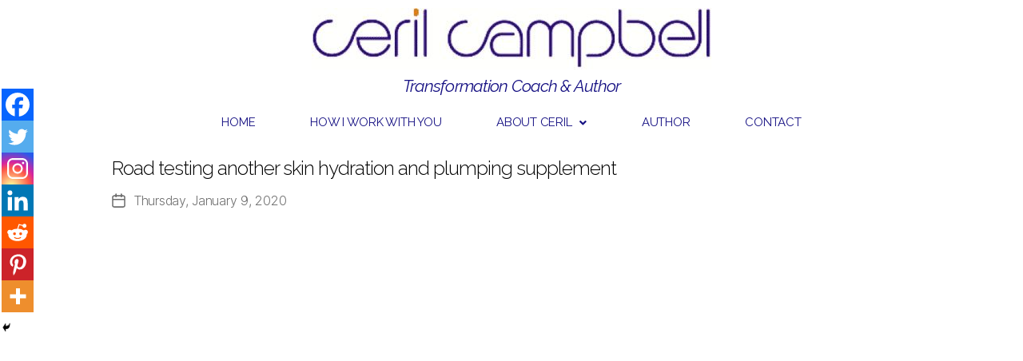

--- FILE ---
content_type: text/html; charset=UTF-8
request_url: https://styleyourlifeblog.co.uk/2020/01/road-testing-another-skin-hydration-and-plumping-supplement/
body_size: 24529
content:
<!DOCTYPE html>
<html lang="en-US">
<head>
	<meta charset="UTF-8" />
	<meta name="viewport" content="width=device-width, initial-scale=1" />
	<link rel="profile" href="https://gmpg.org/xfn/11" />
	<link rel="pingback" href="https://styleyourlifeblog.co.uk/xmlrpc.php" />
	
	  <meta name='robots' content='index, follow, max-image-preview:large, max-snippet:-1, max-video-preview:-1' />

	<!-- This site is optimized with the Yoast SEO plugin v23.5 - https://yoast.com/wordpress/plugins/seo/ -->
	<title>Road testing another skin hydration and plumping supplement - Style Your Life blog with celebrity stylist and image consultant Ceril Campbell</title>
	<link rel="canonical" href="https://styleyourlifeblog.co.uk/2020/01/road-testing-another-skin-hydration-and-plumping-supplement/" />
	<meta property="og:locale" content="en_US" />
	<meta property="og:type" content="article" />
	<meta property="og:title" content="Road testing another skin hydration and plumping supplement - Style Your Life blog with celebrity stylist and image consultant Ceril Campbell" />
	<meta property="og:description" content="This is a liquid 7 day course by Aethern. . Optimum results can be seen apparently after 3 months of regular use. . I&#8217;m now on the 2nd day of this supplement. Taking a dose at breakfast time after a min of 12 hours overnight intermittent fasting break. The taste is fruity- not unpleasant- but [&hellip;]" />
	<meta property="og:url" content="https://styleyourlifeblog.co.uk/2020/01/road-testing-another-skin-hydration-and-plumping-supplement/" />
	<meta property="og:site_name" content="Style Your Life blog with celebrity stylist and image consultant Ceril Campbell" />
	<meta property="article:published_time" content="2020-01-09T11:38:58+00:00" />
	<meta property="article:modified_time" content="2020-01-10T17:01:45+00:00" />
	<meta name="author" content="ceril" />
	<meta name="twitter:card" content="summary_large_image" />
	<meta name="twitter:label1" content="Written by" />
	<meta name="twitter:data1" content="ceril" />
	<meta name="twitter:label2" content="Est. reading time" />
	<meta name="twitter:data2" content="1 minute" />
	<script type="application/ld+json" class="yoast-schema-graph">{"@context":"https://schema.org","@graph":[{"@type":"WebPage","@id":"https://styleyourlifeblog.co.uk/2020/01/road-testing-another-skin-hydration-and-plumping-supplement/","url":"https://styleyourlifeblog.co.uk/2020/01/road-testing-another-skin-hydration-and-plumping-supplement/","name":"Road testing another skin hydration and plumping supplement - Style Your Life blog with celebrity stylist and image consultant Ceril Campbell","isPartOf":{"@id":"https://styleyourlifeblog.co.uk/#website"},"datePublished":"2020-01-09T11:38:58+00:00","dateModified":"2020-01-10T17:01:45+00:00","author":{"@id":"https://styleyourlifeblog.co.uk/#/schema/person/a4beb27729fbefcc5fe0719696ee71e8"},"breadcrumb":{"@id":"https://styleyourlifeblog.co.uk/2020/01/road-testing-another-skin-hydration-and-plumping-supplement/#breadcrumb"},"inLanguage":"en-US","potentialAction":[{"@type":"ReadAction","target":["https://styleyourlifeblog.co.uk/2020/01/road-testing-another-skin-hydration-and-plumping-supplement/"]}]},{"@type":"BreadcrumbList","@id":"https://styleyourlifeblog.co.uk/2020/01/road-testing-another-skin-hydration-and-plumping-supplement/#breadcrumb","itemListElement":[{"@type":"ListItem","position":1,"name":"Home","item":"https://styleyourlifeblog.co.uk/"},{"@type":"ListItem","position":2,"name":"Road testing another skin hydration and plumping supplement"}]},{"@type":"WebSite","@id":"https://styleyourlifeblog.co.uk/#website","url":"https://styleyourlifeblog.co.uk/","name":"Style Your Life blog with celebrity stylist and image consultant Ceril Campbell","description":"Celebrity stylist&#039;s blog","potentialAction":[{"@type":"SearchAction","target":{"@type":"EntryPoint","urlTemplate":"https://styleyourlifeblog.co.uk/?s={search_term_string}"},"query-input":{"@type":"PropertyValueSpecification","valueRequired":true,"valueName":"search_term_string"}}],"inLanguage":"en-US"},{"@type":"Person","@id":"https://styleyourlifeblog.co.uk/#/schema/person/a4beb27729fbefcc5fe0719696ee71e8","name":"ceril","image":{"@type":"ImageObject","inLanguage":"en-US","@id":"https://styleyourlifeblog.co.uk/#/schema/person/image/","url":"https://secure.gravatar.com/avatar/61b1702aa97da926f3c5028c5f627ddd?s=96&d=mm&r=g","contentUrl":"https://secure.gravatar.com/avatar/61b1702aa97da926f3c5028c5f627ddd?s=96&d=mm&r=g","caption":"ceril"},"url":"https://styleyourlifeblog.co.uk/author/ceril/"}]}</script>
	<!-- / Yoast SEO plugin. -->


<link rel="alternate" type="application/rss+xml" title="Style Your Life blog with celebrity stylist and image consultant Ceril Campbell &raquo; Feed" href="https://styleyourlifeblog.co.uk/feed/" />
<script>
window._wpemojiSettings = {"baseUrl":"https:\/\/s.w.org\/images\/core\/emoji\/14.0.0\/72x72\/","ext":".png","svgUrl":"https:\/\/s.w.org\/images\/core\/emoji\/14.0.0\/svg\/","svgExt":".svg","source":{"concatemoji":"https:\/\/styleyourlifeblog.co.uk\/wp-includes\/js\/wp-emoji-release.min.js?ver=ee48f6af6cccb6c9ea4eca986a4e0e95"}};
/*! This file is auto-generated */
!function(i,n){var o,s,e;function c(e){try{var t={supportTests:e,timestamp:(new Date).valueOf()};sessionStorage.setItem(o,JSON.stringify(t))}catch(e){}}function p(e,t,n){e.clearRect(0,0,e.canvas.width,e.canvas.height),e.fillText(t,0,0);var t=new Uint32Array(e.getImageData(0,0,e.canvas.width,e.canvas.height).data),r=(e.clearRect(0,0,e.canvas.width,e.canvas.height),e.fillText(n,0,0),new Uint32Array(e.getImageData(0,0,e.canvas.width,e.canvas.height).data));return t.every(function(e,t){return e===r[t]})}function u(e,t,n){switch(t){case"flag":return n(e,"\ud83c\udff3\ufe0f\u200d\u26a7\ufe0f","\ud83c\udff3\ufe0f\u200b\u26a7\ufe0f")?!1:!n(e,"\ud83c\uddfa\ud83c\uddf3","\ud83c\uddfa\u200b\ud83c\uddf3")&&!n(e,"\ud83c\udff4\udb40\udc67\udb40\udc62\udb40\udc65\udb40\udc6e\udb40\udc67\udb40\udc7f","\ud83c\udff4\u200b\udb40\udc67\u200b\udb40\udc62\u200b\udb40\udc65\u200b\udb40\udc6e\u200b\udb40\udc67\u200b\udb40\udc7f");case"emoji":return!n(e,"\ud83e\udef1\ud83c\udffb\u200d\ud83e\udef2\ud83c\udfff","\ud83e\udef1\ud83c\udffb\u200b\ud83e\udef2\ud83c\udfff")}return!1}function f(e,t,n){var r="undefined"!=typeof WorkerGlobalScope&&self instanceof WorkerGlobalScope?new OffscreenCanvas(300,150):i.createElement("canvas"),a=r.getContext("2d",{willReadFrequently:!0}),o=(a.textBaseline="top",a.font="600 32px Arial",{});return e.forEach(function(e){o[e]=t(a,e,n)}),o}function t(e){var t=i.createElement("script");t.src=e,t.defer=!0,i.head.appendChild(t)}"undefined"!=typeof Promise&&(o="wpEmojiSettingsSupports",s=["flag","emoji"],n.supports={everything:!0,everythingExceptFlag:!0},e=new Promise(function(e){i.addEventListener("DOMContentLoaded",e,{once:!0})}),new Promise(function(t){var n=function(){try{var e=JSON.parse(sessionStorage.getItem(o));if("object"==typeof e&&"number"==typeof e.timestamp&&(new Date).valueOf()<e.timestamp+604800&&"object"==typeof e.supportTests)return e.supportTests}catch(e){}return null}();if(!n){if("undefined"!=typeof Worker&&"undefined"!=typeof OffscreenCanvas&&"undefined"!=typeof URL&&URL.createObjectURL&&"undefined"!=typeof Blob)try{var e="postMessage("+f.toString()+"("+[JSON.stringify(s),u.toString(),p.toString()].join(",")+"));",r=new Blob([e],{type:"text/javascript"}),a=new Worker(URL.createObjectURL(r),{name:"wpTestEmojiSupports"});return void(a.onmessage=function(e){c(n=e.data),a.terminate(),t(n)})}catch(e){}c(n=f(s,u,p))}t(n)}).then(function(e){for(var t in e)n.supports[t]=e[t],n.supports.everything=n.supports.everything&&n.supports[t],"flag"!==t&&(n.supports.everythingExceptFlag=n.supports.everythingExceptFlag&&n.supports[t]);n.supports.everythingExceptFlag=n.supports.everythingExceptFlag&&!n.supports.flag,n.DOMReady=!1,n.readyCallback=function(){n.DOMReady=!0}}).then(function(){return e}).then(function(){var e;n.supports.everything||(n.readyCallback(),(e=n.source||{}).concatemoji?t(e.concatemoji):e.wpemoji&&e.twemoji&&(t(e.twemoji),t(e.wpemoji)))}))}((window,document),window._wpemojiSettings);
</script>
<link rel='stylesheet' id='sbi_styles-css' href='https://styleyourlifeblog.co.uk/wp-content/plugins/instagram-feed/css/sbi-styles.min.css?ver=6.9.1' media='all' />
<link rel='stylesheet' id='hfe-widgets-style-css' href='https://styleyourlifeblog.co.uk/wp-content/plugins/header-footer-elementor/inc/widgets-css/frontend.css?ver=2.3.1' media='all' />
<style id='wp-emoji-styles-inline-css'>

	img.wp-smiley, img.emoji {
		display: inline !important;
		border: none !important;
		box-shadow: none !important;
		height: 1em !important;
		width: 1em !important;
		margin: 0 0.07em !important;
		vertical-align: -0.1em !important;
		background: none !important;
		padding: 0 !important;
	}
</style>
<link rel='stylesheet' id='wp-block-library-css' href='https://styleyourlifeblog.co.uk/wp-includes/css/dist/block-library/style.min.css?ver=ee48f6af6cccb6c9ea4eca986a4e0e95' media='all' />
<style id='classic-theme-styles-inline-css'>
/*! This file is auto-generated */
.wp-block-button__link{color:#fff;background-color:#32373c;border-radius:9999px;box-shadow:none;text-decoration:none;padding:calc(.667em + 2px) calc(1.333em + 2px);font-size:1.125em}.wp-block-file__button{background:#32373c;color:#fff;text-decoration:none}
</style>
<style id='global-styles-inline-css'>
body{--wp--preset--color--black: #000000;--wp--preset--color--cyan-bluish-gray: #abb8c3;--wp--preset--color--white: #ffffff;--wp--preset--color--pale-pink: #f78da7;--wp--preset--color--vivid-red: #cf2e2e;--wp--preset--color--luminous-vivid-orange: #ff6900;--wp--preset--color--luminous-vivid-amber: #fcb900;--wp--preset--color--light-green-cyan: #7bdcb5;--wp--preset--color--vivid-green-cyan: #00d084;--wp--preset--color--pale-cyan-blue: #8ed1fc;--wp--preset--color--vivid-cyan-blue: #0693e3;--wp--preset--color--vivid-purple: #9b51e0;--wp--preset--color--accent: #e22658;--wp--preset--color--primary: #000000;--wp--preset--color--secondary: #6d6d6d;--wp--preset--color--subtle-background: #dbdbdb;--wp--preset--color--background: #ffffff;--wp--preset--gradient--vivid-cyan-blue-to-vivid-purple: linear-gradient(135deg,rgba(6,147,227,1) 0%,rgb(155,81,224) 100%);--wp--preset--gradient--light-green-cyan-to-vivid-green-cyan: linear-gradient(135deg,rgb(122,220,180) 0%,rgb(0,208,130) 100%);--wp--preset--gradient--luminous-vivid-amber-to-luminous-vivid-orange: linear-gradient(135deg,rgba(252,185,0,1) 0%,rgba(255,105,0,1) 100%);--wp--preset--gradient--luminous-vivid-orange-to-vivid-red: linear-gradient(135deg,rgba(255,105,0,1) 0%,rgb(207,46,46) 100%);--wp--preset--gradient--very-light-gray-to-cyan-bluish-gray: linear-gradient(135deg,rgb(238,238,238) 0%,rgb(169,184,195) 100%);--wp--preset--gradient--cool-to-warm-spectrum: linear-gradient(135deg,rgb(74,234,220) 0%,rgb(151,120,209) 20%,rgb(207,42,186) 40%,rgb(238,44,130) 60%,rgb(251,105,98) 80%,rgb(254,248,76) 100%);--wp--preset--gradient--blush-light-purple: linear-gradient(135deg,rgb(255,206,236) 0%,rgb(152,150,240) 100%);--wp--preset--gradient--blush-bordeaux: linear-gradient(135deg,rgb(254,205,165) 0%,rgb(254,45,45) 50%,rgb(107,0,62) 100%);--wp--preset--gradient--luminous-dusk: linear-gradient(135deg,rgb(255,203,112) 0%,rgb(199,81,192) 50%,rgb(65,88,208) 100%);--wp--preset--gradient--pale-ocean: linear-gradient(135deg,rgb(255,245,203) 0%,rgb(182,227,212) 50%,rgb(51,167,181) 100%);--wp--preset--gradient--electric-grass: linear-gradient(135deg,rgb(202,248,128) 0%,rgb(113,206,126) 100%);--wp--preset--gradient--midnight: linear-gradient(135deg,rgb(2,3,129) 0%,rgb(40,116,252) 100%);--wp--preset--font-size--small: 18px;--wp--preset--font-size--medium: 20px;--wp--preset--font-size--large: 26.25px;--wp--preset--font-size--x-large: 42px;--wp--preset--font-size--normal: 21px;--wp--preset--font-size--larger: 32px;--wp--preset--spacing--20: 0.44rem;--wp--preset--spacing--30: 0.67rem;--wp--preset--spacing--40: 1rem;--wp--preset--spacing--50: 1.5rem;--wp--preset--spacing--60: 2.25rem;--wp--preset--spacing--70: 3.38rem;--wp--preset--spacing--80: 5.06rem;--wp--preset--shadow--natural: 6px 6px 9px rgba(0, 0, 0, 0.2);--wp--preset--shadow--deep: 12px 12px 50px rgba(0, 0, 0, 0.4);--wp--preset--shadow--sharp: 6px 6px 0px rgba(0, 0, 0, 0.2);--wp--preset--shadow--outlined: 6px 6px 0px -3px rgba(255, 255, 255, 1), 6px 6px rgba(0, 0, 0, 1);--wp--preset--shadow--crisp: 6px 6px 0px rgba(0, 0, 0, 1);}:where(.is-layout-flex){gap: 0.5em;}:where(.is-layout-grid){gap: 0.5em;}body .is-layout-flow > .alignleft{float: left;margin-inline-start: 0;margin-inline-end: 2em;}body .is-layout-flow > .alignright{float: right;margin-inline-start: 2em;margin-inline-end: 0;}body .is-layout-flow > .aligncenter{margin-left: auto !important;margin-right: auto !important;}body .is-layout-constrained > .alignleft{float: left;margin-inline-start: 0;margin-inline-end: 2em;}body .is-layout-constrained > .alignright{float: right;margin-inline-start: 2em;margin-inline-end: 0;}body .is-layout-constrained > .aligncenter{margin-left: auto !important;margin-right: auto !important;}body .is-layout-constrained > :where(:not(.alignleft):not(.alignright):not(.alignfull)){max-width: var(--wp--style--global--content-size);margin-left: auto !important;margin-right: auto !important;}body .is-layout-constrained > .alignwide{max-width: var(--wp--style--global--wide-size);}body .is-layout-flex{display: flex;}body .is-layout-flex{flex-wrap: wrap;align-items: center;}body .is-layout-flex > *{margin: 0;}body .is-layout-grid{display: grid;}body .is-layout-grid > *{margin: 0;}:where(.wp-block-columns.is-layout-flex){gap: 2em;}:where(.wp-block-columns.is-layout-grid){gap: 2em;}:where(.wp-block-post-template.is-layout-flex){gap: 1.25em;}:where(.wp-block-post-template.is-layout-grid){gap: 1.25em;}.has-black-color{color: var(--wp--preset--color--black) !important;}.has-cyan-bluish-gray-color{color: var(--wp--preset--color--cyan-bluish-gray) !important;}.has-white-color{color: var(--wp--preset--color--white) !important;}.has-pale-pink-color{color: var(--wp--preset--color--pale-pink) !important;}.has-vivid-red-color{color: var(--wp--preset--color--vivid-red) !important;}.has-luminous-vivid-orange-color{color: var(--wp--preset--color--luminous-vivid-orange) !important;}.has-luminous-vivid-amber-color{color: var(--wp--preset--color--luminous-vivid-amber) !important;}.has-light-green-cyan-color{color: var(--wp--preset--color--light-green-cyan) !important;}.has-vivid-green-cyan-color{color: var(--wp--preset--color--vivid-green-cyan) !important;}.has-pale-cyan-blue-color{color: var(--wp--preset--color--pale-cyan-blue) !important;}.has-vivid-cyan-blue-color{color: var(--wp--preset--color--vivid-cyan-blue) !important;}.has-vivid-purple-color{color: var(--wp--preset--color--vivid-purple) !important;}.has-black-background-color{background-color: var(--wp--preset--color--black) !important;}.has-cyan-bluish-gray-background-color{background-color: var(--wp--preset--color--cyan-bluish-gray) !important;}.has-white-background-color{background-color: var(--wp--preset--color--white) !important;}.has-pale-pink-background-color{background-color: var(--wp--preset--color--pale-pink) !important;}.has-vivid-red-background-color{background-color: var(--wp--preset--color--vivid-red) !important;}.has-luminous-vivid-orange-background-color{background-color: var(--wp--preset--color--luminous-vivid-orange) !important;}.has-luminous-vivid-amber-background-color{background-color: var(--wp--preset--color--luminous-vivid-amber) !important;}.has-light-green-cyan-background-color{background-color: var(--wp--preset--color--light-green-cyan) !important;}.has-vivid-green-cyan-background-color{background-color: var(--wp--preset--color--vivid-green-cyan) !important;}.has-pale-cyan-blue-background-color{background-color: var(--wp--preset--color--pale-cyan-blue) !important;}.has-vivid-cyan-blue-background-color{background-color: var(--wp--preset--color--vivid-cyan-blue) !important;}.has-vivid-purple-background-color{background-color: var(--wp--preset--color--vivid-purple) !important;}.has-black-border-color{border-color: var(--wp--preset--color--black) !important;}.has-cyan-bluish-gray-border-color{border-color: var(--wp--preset--color--cyan-bluish-gray) !important;}.has-white-border-color{border-color: var(--wp--preset--color--white) !important;}.has-pale-pink-border-color{border-color: var(--wp--preset--color--pale-pink) !important;}.has-vivid-red-border-color{border-color: var(--wp--preset--color--vivid-red) !important;}.has-luminous-vivid-orange-border-color{border-color: var(--wp--preset--color--luminous-vivid-orange) !important;}.has-luminous-vivid-amber-border-color{border-color: var(--wp--preset--color--luminous-vivid-amber) !important;}.has-light-green-cyan-border-color{border-color: var(--wp--preset--color--light-green-cyan) !important;}.has-vivid-green-cyan-border-color{border-color: var(--wp--preset--color--vivid-green-cyan) !important;}.has-pale-cyan-blue-border-color{border-color: var(--wp--preset--color--pale-cyan-blue) !important;}.has-vivid-cyan-blue-border-color{border-color: var(--wp--preset--color--vivid-cyan-blue) !important;}.has-vivid-purple-border-color{border-color: var(--wp--preset--color--vivid-purple) !important;}.has-vivid-cyan-blue-to-vivid-purple-gradient-background{background: var(--wp--preset--gradient--vivid-cyan-blue-to-vivid-purple) !important;}.has-light-green-cyan-to-vivid-green-cyan-gradient-background{background: var(--wp--preset--gradient--light-green-cyan-to-vivid-green-cyan) !important;}.has-luminous-vivid-amber-to-luminous-vivid-orange-gradient-background{background: var(--wp--preset--gradient--luminous-vivid-amber-to-luminous-vivid-orange) !important;}.has-luminous-vivid-orange-to-vivid-red-gradient-background{background: var(--wp--preset--gradient--luminous-vivid-orange-to-vivid-red) !important;}.has-very-light-gray-to-cyan-bluish-gray-gradient-background{background: var(--wp--preset--gradient--very-light-gray-to-cyan-bluish-gray) !important;}.has-cool-to-warm-spectrum-gradient-background{background: var(--wp--preset--gradient--cool-to-warm-spectrum) !important;}.has-blush-light-purple-gradient-background{background: var(--wp--preset--gradient--blush-light-purple) !important;}.has-blush-bordeaux-gradient-background{background: var(--wp--preset--gradient--blush-bordeaux) !important;}.has-luminous-dusk-gradient-background{background: var(--wp--preset--gradient--luminous-dusk) !important;}.has-pale-ocean-gradient-background{background: var(--wp--preset--gradient--pale-ocean) !important;}.has-electric-grass-gradient-background{background: var(--wp--preset--gradient--electric-grass) !important;}.has-midnight-gradient-background{background: var(--wp--preset--gradient--midnight) !important;}.has-small-font-size{font-size: var(--wp--preset--font-size--small) !important;}.has-medium-font-size{font-size: var(--wp--preset--font-size--medium) !important;}.has-large-font-size{font-size: var(--wp--preset--font-size--large) !important;}.has-x-large-font-size{font-size: var(--wp--preset--font-size--x-large) !important;}
.wp-block-navigation a:where(:not(.wp-element-button)){color: inherit;}
:where(.wp-block-post-template.is-layout-flex){gap: 1.25em;}:where(.wp-block-post-template.is-layout-grid){gap: 1.25em;}
:where(.wp-block-columns.is-layout-flex){gap: 2em;}:where(.wp-block-columns.is-layout-grid){gap: 2em;}
.wp-block-pullquote{font-size: 1.5em;line-height: 1.6;}
</style>
<link rel='stylesheet' id='hfe-style-css' href='https://styleyourlifeblog.co.uk/wp-content/plugins/header-footer-elementor/assets/css/header-footer-elementor.css?ver=2.3.1' media='all' />
<link rel='stylesheet' id='elementor-icons-css' href='https://styleyourlifeblog.co.uk/wp-content/plugins/elementor/assets/lib/eicons/css/elementor-icons.min.css?ver=5.30.0' media='all' />
<link rel='stylesheet' id='elementor-frontend-css' href='https://styleyourlifeblog.co.uk/wp-content/plugins/elementor/assets/css/frontend.min.css?ver=3.23.1' media='all' />
<link rel='stylesheet' id='swiper-css' href='https://styleyourlifeblog.co.uk/wp-content/plugins/elementor/assets/lib/swiper/v8/css/swiper.min.css?ver=8.4.5' media='all' />
<link rel='stylesheet' id='elementor-post-6410-css' href='https://styleyourlifeblog.co.uk/wp-content/uploads/elementor/css/post-6410.css?ver=1721311923' media='all' />
<link rel='stylesheet' id='sbistyles-css' href='https://styleyourlifeblog.co.uk/wp-content/plugins/instagram-feed/css/sbi-styles.min.css?ver=6.9.1' media='all' />
<link rel='stylesheet' id='elementor-global-css' href='https://styleyourlifeblog.co.uk/wp-content/uploads/elementor/css/global.css?ver=1721311924' media='all' />
<link rel='stylesheet' id='elementor-post-6408-css' href='https://styleyourlifeblog.co.uk/wp-content/uploads/elementor/css/post-6408.css?ver=1721311924' media='all' />
<link rel='stylesheet' id='elementor-post-7587-css' href='https://styleyourlifeblog.co.uk/wp-content/uploads/elementor/css/post-7587.css?ver=1721311924' media='all' />
<link rel='stylesheet' id='wp-lightbox-2.min.css-css' href='https://styleyourlifeblog.co.uk/wp-content/plugins/wp-lightbox-2/styles/lightbox.min.css?ver=1.3.4' media='all' />
<link rel='stylesheet' id='twentytwenty-style-css' href='https://styleyourlifeblog.co.uk/wp-content/themes/twentytwenty/style.css?ver=1.4' media='all' />
<style id='twentytwenty-style-inline-css'>
.color-accent,.color-accent-hover:hover,.color-accent-hover:focus,:root .has-accent-color,.has-drop-cap:not(:focus):first-letter,.wp-block-button.is-style-outline,a { color: #e22658; }blockquote,.border-color-accent,.border-color-accent-hover:hover,.border-color-accent-hover:focus { border-color: #e22658; }button,.button,.faux-button,.wp-block-button__link,.wp-block-file .wp-block-file__button,input[type="button"],input[type="reset"],input[type="submit"],.bg-accent,.bg-accent-hover:hover,.bg-accent-hover:focus,:root .has-accent-background-color,.comment-reply-link { background-color: #e22658; }.fill-children-accent,.fill-children-accent * { fill: #e22658; }:root .has-background-color,button,.button,.faux-button,.wp-block-button__link,.wp-block-file__button,input[type="button"],input[type="reset"],input[type="submit"],.wp-block-button,.comment-reply-link,.has-background.has-primary-background-color:not(.has-text-color),.has-background.has-primary-background-color *:not(.has-text-color),.has-background.has-accent-background-color:not(.has-text-color),.has-background.has-accent-background-color *:not(.has-text-color) { color: #ffffff; }:root .has-background-background-color { background-color: #ffffff; }body,.entry-title a,:root .has-primary-color { color: #000000; }:root .has-primary-background-color { background-color: #000000; }cite,figcaption,.wp-caption-text,.post-meta,.entry-content .wp-block-archives li,.entry-content .wp-block-categories li,.entry-content .wp-block-latest-posts li,.wp-block-latest-comments__comment-date,.wp-block-latest-posts__post-date,.wp-block-embed figcaption,.wp-block-image figcaption,.wp-block-pullquote cite,.comment-metadata,.comment-respond .comment-notes,.comment-respond .logged-in-as,.pagination .dots,.entry-content hr:not(.has-background),hr.styled-separator,:root .has-secondary-color { color: #6d6d6d; }:root .has-secondary-background-color { background-color: #6d6d6d; }pre,fieldset,input,textarea,table,table *,hr { border-color: #dbdbdb; }caption,code,code,kbd,samp,.wp-block-table.is-style-stripes tbody tr:nth-child(odd),:root .has-subtle-background-background-color { background-color: #dbdbdb; }.wp-block-table.is-style-stripes { border-bottom-color: #dbdbdb; }.wp-block-latest-posts.is-grid li { border-top-color: #dbdbdb; }:root .has-subtle-background-color { color: #dbdbdb; }body:not(.overlay-header) .primary-menu > li > a,body:not(.overlay-header) .primary-menu > li > .icon,.modal-menu a,.footer-menu a, .footer-widgets a,#site-footer .wp-block-button.is-style-outline,.wp-block-pullquote:before,.singular:not(.overlay-header) .entry-header a,.archive-header a,.header-footer-group .color-accent,.header-footer-group .color-accent-hover:hover { color: #cd2653; }.social-icons a,#site-footer button:not(.toggle),#site-footer .button,#site-footer .faux-button,#site-footer .wp-block-button__link,#site-footer .wp-block-file__button,#site-footer input[type="button"],#site-footer input[type="reset"],#site-footer input[type="submit"] { background-color: #cd2653; }.header-footer-group,body:not(.overlay-header) #site-header .toggle,.menu-modal .toggle { color: #000000; }body:not(.overlay-header) .primary-menu ul { background-color: #000000; }body:not(.overlay-header) .primary-menu > li > ul:after { border-bottom-color: #000000; }body:not(.overlay-header) .primary-menu ul ul:after { border-left-color: #000000; }.site-description,body:not(.overlay-header) .toggle-inner .toggle-text,.widget .post-date,.widget .rss-date,.widget_archive li,.widget_categories li,.widget cite,.widget_pages li,.widget_meta li,.widget_nav_menu li,.powered-by-wordpress,.to-the-top,.singular .entry-header .post-meta,.singular:not(.overlay-header) .entry-header .post-meta a { color: #6d6d6d; }.header-footer-group pre,.header-footer-group fieldset,.header-footer-group input,.header-footer-group textarea,.header-footer-group table,.header-footer-group table *,.footer-nav-widgets-wrapper,#site-footer,.menu-modal nav *,.footer-widgets-outer-wrapper,.footer-top { border-color: #dcd7ca; }.header-footer-group table caption,body:not(.overlay-header) .header-inner .toggle-wrapper::before { background-color: #dcd7ca; }
</style>
<link rel='stylesheet' id='twentytwenty-print-style-css' href='https://styleyourlifeblog.co.uk/wp-content/themes/twentytwenty/print.css?ver=1.4' media='print' />
<link rel='stylesheet' id='easy-responsive-shortcodes-css' href='https://styleyourlifeblog.co.uk/wp-content/plugins/easy-responsive-shortcodes/css/easy-responsive-shortcodes.css?ver=1.0' media='all' />
<link rel='stylesheet' id='font-awesome-css' href='https://styleyourlifeblog.co.uk/wp-content/plugins/elementor/assets/lib/font-awesome/css/font-awesome.min.css?ver=4.7.0' media='all' />
<link rel='stylesheet' id='heateor_sss_frontend_css-css' href='https://styleyourlifeblog.co.uk/wp-content/plugins/sassy-social-share/public/css/sassy-social-share-public.css?ver=3.3.74' media='all' />
<style id='heateor_sss_frontend_css-inline-css'>
.heateor_sss_button_instagram span.heateor_sss_svg,a.heateor_sss_instagram span.heateor_sss_svg{background:radial-gradient(circle at 30% 107%,#fdf497 0,#fdf497 5%,#fd5949 45%,#d6249f 60%,#285aeb 90%)}.heateor_sss_horizontal_sharing .heateor_sss_svg,.heateor_sss_standard_follow_icons_container .heateor_sss_svg{color:#fff;border-width:0px;border-style:solid;border-color:transparent}.heateor_sss_horizontal_sharing .heateorSssTCBackground{color:#666}.heateor_sss_horizontal_sharing span.heateor_sss_svg:hover,.heateor_sss_standard_follow_icons_container span.heateor_sss_svg:hover{border-color:transparent;}.heateor_sss_vertical_sharing span.heateor_sss_svg,.heateor_sss_floating_follow_icons_container span.heateor_sss_svg{color:#fff;border-width:0px;border-style:solid;border-color:transparent;}.heateor_sss_vertical_sharing .heateorSssTCBackground{color:#666;}.heateor_sss_vertical_sharing span.heateor_sss_svg:hover,.heateor_sss_floating_follow_icons_container span.heateor_sss_svg:hover{border-color:transparent;}@media screen and (max-width:783px) {.heateor_sss_vertical_sharing{display:none!important}}div.heateor_sss_mobile_footer{display:none;}@media screen and (max-width:783px){div.heateor_sss_bottom_sharing .heateorSssTCBackground{background-color:white}div.heateor_sss_bottom_sharing{width:100%!important;left:0!important;}div.heateor_sss_bottom_sharing a{width:14.285714285714% !important;}div.heateor_sss_bottom_sharing .heateor_sss_svg{width: 100% !important;}div.heateor_sss_bottom_sharing div.heateorSssTotalShareCount{font-size:1em!important;line-height:28px!important}div.heateor_sss_bottom_sharing div.heateorSssTotalShareText{font-size:.7em!important;line-height:0px!important}div.heateor_sss_mobile_footer{display:block;height:40px;}.heateor_sss_bottom_sharing{padding:0!important;display:block!important;width:auto!important;bottom:-2px!important;top: auto!important;}.heateor_sss_bottom_sharing .heateor_sss_square_count{line-height:inherit;}.heateor_sss_bottom_sharing .heateorSssSharingArrow{display:none;}.heateor_sss_bottom_sharing .heateorSssTCBackground{margin-right:1.1em!important}}div.heateor_sss_sharing_title{text-align:center}div.heateor_sss_sharing_ul{width:100%;text-align:center;}div.heateor_sss_horizontal_sharing div.heateor_sss_sharing_ul a{float:none!important;display:inline-block;}
</style>
<link rel='stylesheet' id='video-js-css' href='https://styleyourlifeblog.co.uk/wp-content/plugins/video-embed-thumbnail-generator/video-js/video-js.min.css?ver=7.14.3' media='all' />
<link rel='stylesheet' id='video-js-kg-skin-css' href='https://styleyourlifeblog.co.uk/wp-content/plugins/video-embed-thumbnail-generator/video-js/kg-video-js-skin.css?ver=4.10.5' media='all' />
<link rel='stylesheet' id='kgvid_video_styles-css' href='https://styleyourlifeblog.co.uk/wp-content/plugins/video-embed-thumbnail-generator/src/public/css/videopack-styles.css?ver=4.10.5' media='all' />
<link rel='stylesheet' id='hfe-elementor-icons-css' href='https://styleyourlifeblog.co.uk/wp-content/plugins/elementor/assets/lib/eicons/css/elementor-icons.min.css?ver=5.34.0' media='all' />
<link rel='stylesheet' id='hfe-icons-list-css' href='https://styleyourlifeblog.co.uk/wp-content/plugins/elementor/assets/css/widget-icon-list.min.css?ver=3.24.3' media='all' />
<link rel='stylesheet' id='hfe-social-icons-css' href='https://styleyourlifeblog.co.uk/wp-content/plugins/elementor/assets/css/widget-social-icons.min.css?ver=3.24.0' media='all' />
<link rel='stylesheet' id='hfe-social-share-icons-brands-css' href='https://styleyourlifeblog.co.uk/wp-content/plugins/elementor/assets/lib/font-awesome/css/brands.css?ver=5.15.3' media='all' />
<link rel='stylesheet' id='hfe-social-share-icons-fontawesome-css' href='https://styleyourlifeblog.co.uk/wp-content/plugins/elementor/assets/lib/font-awesome/css/fontawesome.css?ver=5.15.3' media='all' />
<link rel='stylesheet' id='hfe-nav-menu-icons-css' href='https://styleyourlifeblog.co.uk/wp-content/plugins/elementor/assets/lib/font-awesome/css/solid.css?ver=5.15.3' media='all' />
<link rel='stylesheet' id='microthemer-css' href='https://styleyourlifeblog.co.uk/wp-content/micro-themes/active-styles.css?mts=0&#038;ver=ee48f6af6cccb6c9ea4eca986a4e0e95' media='all' />
<link rel='stylesheet' id='google-fonts-1-css' href='https://fonts.googleapis.com/css?family=Roboto%3A100%2C100italic%2C200%2C200italic%2C300%2C300italic%2C400%2C400italic%2C500%2C500italic%2C600%2C600italic%2C700%2C700italic%2C800%2C800italic%2C900%2C900italic%7CRoboto+Slab%3A100%2C100italic%2C200%2C200italic%2C300%2C300italic%2C400%2C400italic%2C500%2C500italic%2C600%2C600italic%2C700%2C700italic%2C800%2C800italic%2C900%2C900italic%7CRaleway%3A100%2C100italic%2C200%2C200italic%2C300%2C300italic%2C400%2C400italic%2C500%2C500italic%2C600%2C600italic%2C700%2C700italic%2C800%2C800italic%2C900%2C900italic&#038;display=auto&#038;ver=ee48f6af6cccb6c9ea4eca986a4e0e95' media='all' />
<link rel='stylesheet' id='elementor-icons-shared-0-css' href='https://styleyourlifeblog.co.uk/wp-content/plugins/elementor/assets/lib/font-awesome/css/fontawesome.min.css?ver=5.15.3' media='all' />
<link rel='stylesheet' id='elementor-icons-fa-solid-css' href='https://styleyourlifeblog.co.uk/wp-content/plugins/elementor/assets/lib/font-awesome/css/solid.min.css?ver=5.15.3' media='all' />
<link rel='stylesheet' id='elementor-icons-fa-regular-css' href='https://styleyourlifeblog.co.uk/wp-content/plugins/elementor/assets/lib/font-awesome/css/regular.min.css?ver=5.15.3' media='all' />
<link rel='stylesheet' id='elementor-icons-fa-brands-css' href='https://styleyourlifeblog.co.uk/wp-content/plugins/elementor/assets/lib/font-awesome/css/brands.min.css?ver=5.15.3' media='all' />
<link rel="preconnect" href="https://fonts.gstatic.com/" crossorigin><script src="https://styleyourlifeblog.co.uk/wp-includes/js/jquery/jquery.min.js?ver=3.7.1" id="jquery-core-js"></script>
<script src="https://styleyourlifeblog.co.uk/wp-includes/js/jquery/jquery-migrate.min.js?ver=3.4.1" id="jquery-migrate-js"></script>
<script id="jquery-js-after">
!function($){"use strict";$(document).ready(function(){$(this).scrollTop()>100&&$(".hfe-scroll-to-top-wrap").removeClass("hfe-scroll-to-top-hide"),$(window).scroll(function(){$(this).scrollTop()<100?$(".hfe-scroll-to-top-wrap").fadeOut(300):$(".hfe-scroll-to-top-wrap").fadeIn(300)}),$(".hfe-scroll-to-top-wrap").on("click",function(){$("html, body").animate({scrollTop:0},300);return!1})})}(jQuery);
</script>
<script src="https://styleyourlifeblog.co.uk/wp-content/themes/twentytwenty/assets/js/index.js?ver=1.4" id="twentytwenty-js-js" async></script>
<script src="https://styleyourlifeblog.co.uk/wp-content/plugins/google-analyticator/external-tracking.min.js?ver=6.5.7" id="ga-external-tracking-js"></script>
<link rel="https://api.w.org/" href="https://styleyourlifeblog.co.uk/wp-json/" /><link rel="alternate" type="application/json" href="https://styleyourlifeblog.co.uk/wp-json/wp/v2/posts/6296" /><link rel="EditURI" type="application/rsd+xml" title="RSD" href="https://styleyourlifeblog.co.uk/xmlrpc.php?rsd" />

<link rel='shortlink' href='https://styleyourlifeblog.co.uk/?p=6296' />
<link rel="alternate" type="application/json+oembed" href="https://styleyourlifeblog.co.uk/wp-json/oembed/1.0/embed?url=https%3A%2F%2Fstyleyourlifeblog.co.uk%2F2020%2F01%2Froad-testing-another-skin-hydration-and-plumping-supplement%2F" />
<link rel="alternate" type="text/xml+oembed" href="https://styleyourlifeblog.co.uk/wp-json/oembed/1.0/embed?url=https%3A%2F%2Fstyleyourlifeblog.co.uk%2F2020%2F01%2Froad-testing-another-skin-hydration-and-plumping-supplement%2F&#038;format=xml" />
<script type="text/javascript">
(function(url){
	if(/(?:Chrome\/26\.0\.1410\.63 Safari\/537\.31|WordfenceTestMonBot)/.test(navigator.userAgent)){ return; }
	var addEvent = function(evt, handler) {
		if (window.addEventListener) {
			document.addEventListener(evt, handler, false);
		} else if (window.attachEvent) {
			document.attachEvent('on' + evt, handler);
		}
	};
	var removeEvent = function(evt, handler) {
		if (window.removeEventListener) {
			document.removeEventListener(evt, handler, false);
		} else if (window.detachEvent) {
			document.detachEvent('on' + evt, handler);
		}
	};
	var evts = 'contextmenu dblclick drag dragend dragenter dragleave dragover dragstart drop keydown keypress keyup mousedown mousemove mouseout mouseover mouseup mousewheel scroll'.split(' ');
	var logHuman = function() {
		if (window.wfLogHumanRan) { return; }
		window.wfLogHumanRan = true;
		var wfscr = document.createElement('script');
		wfscr.type = 'text/javascript';
		wfscr.async = true;
		wfscr.src = url + '&r=' + Math.random();
		(document.getElementsByTagName('head')[0]||document.getElementsByTagName('body')[0]).appendChild(wfscr);
		for (var i = 0; i < evts.length; i++) {
			removeEvent(evts[i], logHuman);
		}
	};
	for (var i = 0; i < evts.length; i++) {
		addEvent(evts[i], logHuman);
	}
})('//styleyourlifeblog.co.uk/?wordfence_lh=1&hid=711B16F8FC50984A20937D3D45009B41');
</script><link rel="apple-touch-icon" sizes="114x114" href="/wp-content/uploads/fbrfg/apple-touch-icon.png">
<link rel="icon" type="image/png" sizes="32x32" href="/wp-content/uploads/fbrfg/favicon-32x32.png">
<link rel="icon" type="image/png" sizes="16x16" href="/wp-content/uploads/fbrfg/favicon-16x16.png">
<link rel="manifest" href="/wp-content/uploads/fbrfg/site.webmanifest">
<link rel="mask-icon" href="/wp-content/uploads/fbrfg/safari-pinned-tab.svg" color="#5bbad5">
<link rel="shortcut icon" href="/wp-content/uploads/fbrfg/favicon.ico">
<meta name="msapplication-TileColor" content="#da532c">
<meta name="msapplication-config" content="/wp-content/uploads/fbrfg/browserconfig.xml">
<meta name="theme-color" content="#ffffff">	<script>document.documentElement.className = document.documentElement.className.replace( 'no-js', 'js' );</script>
	<meta name="generator" content="Elementor 3.23.1; features: additional_custom_breakpoints, e_lazyload; settings: css_print_method-external, google_font-enabled, font_display-auto">
			<style>
				.e-con.e-parent:nth-of-type(n+4):not(.e-lazyloaded):not(.e-no-lazyload),
				.e-con.e-parent:nth-of-type(n+4):not(.e-lazyloaded):not(.e-no-lazyload) * {
					background-image: none !important;
				}
				@media screen and (max-height: 1024px) {
					.e-con.e-parent:nth-of-type(n+3):not(.e-lazyloaded):not(.e-no-lazyload),
					.e-con.e-parent:nth-of-type(n+3):not(.e-lazyloaded):not(.e-no-lazyload) * {
						background-image: none !important;
					}
				}
				@media screen and (max-height: 640px) {
					.e-con.e-parent:nth-of-type(n+2):not(.e-lazyloaded):not(.e-no-lazyload),
					.e-con.e-parent:nth-of-type(n+2):not(.e-lazyloaded):not(.e-no-lazyload) * {
						background-image: none !important;
					}
				}
			</style>
			<style id="custom-background-css">
body.custom-background { background-color: #ffffff; }
</style>
	<!-- Google Analytics Tracking by Google Analyticator 6.5.7 -->
<script type="text/javascript">
    var analyticsFileTypes = [];
    var analyticsSnippet = 'disabled';
    var analyticsEventTracking = 'enabled';
</script>
<script type="text/javascript">
	(function(i,s,o,g,r,a,m){i['GoogleAnalyticsObject']=r;i[r]=i[r]||function(){
	(i[r].q=i[r].q||[]).push(arguments)},i[r].l=1*new Date();a=s.createElement(o),
	m=s.getElementsByTagName(o)[0];a.async=1;a.src=g;m.parentNode.insertBefore(a,m)
	})(window,document,'script','//www.google-analytics.com/analytics.js','ga');
	ga('create', 'UA-49269856-1', 'auto');
 
	ga('send', 'pageview');
</script>
		<style id="wp-custom-css">
			.tagcloud a, .cat-item a, a {color:#161183;}
.search-form .search-submit {background-color:#161183;}
.entry-title a { font-size: 24px; font-weight: 300; font-family: Raleway; letter-spacing:0;  }
.post-meta .post-author { display: none; }
ol { margin-bottom:20px; margin-top:30px;}
p { font-weight: 300; }
div.entry-categories-inner { display: none; }
body:not(.singular) main > article:first-of-type { padding: 0; }
.entry-title { line-height: 20px; font-size: 20px; padding:0; margin: 0; font-family: Raleway; font-weight:300; }
.post-meta li { font-weight: 300; padding: 0; margin: 0;}
.entry-content > :not(.alignwide):not(.alignfull):not(.alignleft):not(.alignright):not(.is-style-wide) { max-width: 100rem; }
.entry-content { font-family: Arial, sans-serif; font-weight: normal; font-size: 12pt; color: #A0A0A0; }
.widget_archive a, .widget_categories a, .widget_pages a, .widget_meta a, .widget_nav_menu a{ font-weight: 300; }
h3, .heading-size-3 { font-family: Raleway; font-weight:300; font-size:28px; }
.widget .widget-title { margin:0; }
.post-inner { padding-top: 10px; text-align: left; }
.section-inner { text-align: left; }
.post-meta-single-top .post-meta { justify-content:left; }
.post-meta-wrapper { max-width: 94rem;}
.powered-by-wordpress { display: none; }
h1.entry-title { font-size:24px; line-height:24px;}
.singular .entry-header { padding: 0; }
.pagination-single a { font-family:Raleway;}
hr { margin: 2rem auto;}
.editor-post-title__block .editor-post-title__input { font-size: 24px; }
.featured-media-inner { display: none; }		</style>
		</head>

<body data-rsssl=1 class="post-template-default single single-post postid-6296 single-format-standard custom-background wp-embed-responsive ehf-header ehf-footer ehf-template-twentytwenty ehf-stylesheet-twentytwenty mt-6296 mt-post-road-testing-another-skin-hydration-and-plumping-supplement singular missing-post-thumbnail has-single-pagination showing-comments show-avatars footer-top-visible reduced-spacing elementor-default elementor-kit-6410">
<a class="skip-link screen-reader-text" href="#site-content">Skip to the content</a><div id="page" class="hfeed site">

		<header id="masthead" itemscope="itemscope" itemtype="https://schema.org/WPHeader">
			<p class="main-title bhf-hidden" itemprop="headline"><a href="https://styleyourlifeblog.co.uk" title="Style Your Life blog with celebrity stylist and image consultant Ceril Campbell" rel="home">Style Your Life blog with celebrity stylist and image consultant Ceril Campbell</a></p>
					<div data-elementor-type="wp-post" data-elementor-id="6408" class="elementor elementor-6408">
						<section class="elementor-section elementor-top-section elementor-element elementor-element-cc3d687 elementor-section-boxed elementor-section-height-default elementor-section-height-default" data-id="cc3d687" data-element_type="section" data-settings="{&quot;background_background&quot;:&quot;classic&quot;}">
						<div class="elementor-container elementor-column-gap-default">
					<div class="elementor-column elementor-col-100 elementor-top-column elementor-element elementor-element-332fea9" data-id="332fea9" data-element_type="column">
			<div class="elementor-widget-wrap elementor-element-populated">
						<div class="elementor-element elementor-element-9b4c70c elementor-widget elementor-widget-image" data-id="9b4c70c" data-element_type="widget" data-widget_type="image.default">
				<div class="elementor-widget-container">
														<a href="https://cerilcampbell.com">
							<img src="https://styleyourlifeblog.co.uk/wp-content/uploads/elementor/thumbs/cerilcolor-1-q5ytpl70k6tbgex7rto9k0jp7yidur0yzaw13iqtxe.jpg" title="cerilcolor-1.jpg" alt="cerilcolor-1.jpg" loading="lazy" />								</a>
													</div>
				</div>
					</div>
		</div>
					</div>
		</section>
				<section class="elementor-section elementor-top-section elementor-element elementor-element-20e7694 elementor-section-boxed elementor-section-height-default elementor-section-height-default" data-id="20e7694" data-element_type="section">
						<div class="elementor-container elementor-column-gap-default">
					<div class="elementor-column elementor-col-100 elementor-top-column elementor-element elementor-element-0fea559" data-id="0fea559" data-element_type="column">
			<div class="elementor-widget-wrap elementor-element-populated">
						<div class="elementor-element elementor-element-375e283 elementor-widget elementor-widget-heading" data-id="375e283" data-element_type="widget" data-widget_type="heading.default">
				<div class="elementor-widget-container">
			<h1 class="elementor-heading-title elementor-size-default">Transformation Coach & Author</h1>		</div>
				</div>
				<div class="elementor-element elementor-element-40a14ef hfe-nav-menu__align-center hfe-submenu-icon-arrow hfe-submenu-animation-none hfe-link-redirect-child hfe-nav-menu__breakpoint-tablet elementor-widget elementor-widget-navigation-menu" data-id="40a14ef" data-element_type="widget" data-settings="{&quot;padding_horizontal_menu_item&quot;:{&quot;unit&quot;:&quot;px&quot;,&quot;size&quot;:19,&quot;sizes&quot;:[]},&quot;menu_space_between&quot;:{&quot;unit&quot;:&quot;px&quot;,&quot;size&quot;:31,&quot;sizes&quot;:[]},&quot;padding_horizontal_menu_item_tablet&quot;:{&quot;unit&quot;:&quot;px&quot;,&quot;size&quot;:&quot;&quot;,&quot;sizes&quot;:[]},&quot;padding_horizontal_menu_item_mobile&quot;:{&quot;unit&quot;:&quot;px&quot;,&quot;size&quot;:&quot;&quot;,&quot;sizes&quot;:[]},&quot;padding_vertical_menu_item&quot;:{&quot;unit&quot;:&quot;px&quot;,&quot;size&quot;:15,&quot;sizes&quot;:[]},&quot;padding_vertical_menu_item_tablet&quot;:{&quot;unit&quot;:&quot;px&quot;,&quot;size&quot;:&quot;&quot;,&quot;sizes&quot;:[]},&quot;padding_vertical_menu_item_mobile&quot;:{&quot;unit&quot;:&quot;px&quot;,&quot;size&quot;:&quot;&quot;,&quot;sizes&quot;:[]},&quot;menu_space_between_tablet&quot;:{&quot;unit&quot;:&quot;px&quot;,&quot;size&quot;:&quot;&quot;,&quot;sizes&quot;:[]},&quot;menu_space_between_mobile&quot;:{&quot;unit&quot;:&quot;px&quot;,&quot;size&quot;:&quot;&quot;,&quot;sizes&quot;:[]},&quot;menu_row_space&quot;:{&quot;unit&quot;:&quot;px&quot;,&quot;size&quot;:&quot;&quot;,&quot;sizes&quot;:[]},&quot;menu_row_space_tablet&quot;:{&quot;unit&quot;:&quot;px&quot;,&quot;size&quot;:&quot;&quot;,&quot;sizes&quot;:[]},&quot;menu_row_space_mobile&quot;:{&quot;unit&quot;:&quot;px&quot;,&quot;size&quot;:&quot;&quot;,&quot;sizes&quot;:[]},&quot;dropdown_border_radius&quot;:{&quot;unit&quot;:&quot;px&quot;,&quot;top&quot;:&quot;&quot;,&quot;right&quot;:&quot;&quot;,&quot;bottom&quot;:&quot;&quot;,&quot;left&quot;:&quot;&quot;,&quot;isLinked&quot;:true},&quot;dropdown_border_radius_tablet&quot;:{&quot;unit&quot;:&quot;px&quot;,&quot;top&quot;:&quot;&quot;,&quot;right&quot;:&quot;&quot;,&quot;bottom&quot;:&quot;&quot;,&quot;left&quot;:&quot;&quot;,&quot;isLinked&quot;:true},&quot;dropdown_border_radius_mobile&quot;:{&quot;unit&quot;:&quot;px&quot;,&quot;top&quot;:&quot;&quot;,&quot;right&quot;:&quot;&quot;,&quot;bottom&quot;:&quot;&quot;,&quot;left&quot;:&quot;&quot;,&quot;isLinked&quot;:true},&quot;width_dropdown_item&quot;:{&quot;unit&quot;:&quot;px&quot;,&quot;size&quot;:&quot;220&quot;,&quot;sizes&quot;:[]},&quot;width_dropdown_item_tablet&quot;:{&quot;unit&quot;:&quot;px&quot;,&quot;size&quot;:&quot;&quot;,&quot;sizes&quot;:[]},&quot;width_dropdown_item_mobile&quot;:{&quot;unit&quot;:&quot;px&quot;,&quot;size&quot;:&quot;&quot;,&quot;sizes&quot;:[]},&quot;padding_horizontal_dropdown_item&quot;:{&quot;unit&quot;:&quot;px&quot;,&quot;size&quot;:&quot;&quot;,&quot;sizes&quot;:[]},&quot;padding_horizontal_dropdown_item_tablet&quot;:{&quot;unit&quot;:&quot;px&quot;,&quot;size&quot;:&quot;&quot;,&quot;sizes&quot;:[]},&quot;padding_horizontal_dropdown_item_mobile&quot;:{&quot;unit&quot;:&quot;px&quot;,&quot;size&quot;:&quot;&quot;,&quot;sizes&quot;:[]},&quot;padding_vertical_dropdown_item&quot;:{&quot;unit&quot;:&quot;px&quot;,&quot;size&quot;:15,&quot;sizes&quot;:[]},&quot;padding_vertical_dropdown_item_tablet&quot;:{&quot;unit&quot;:&quot;px&quot;,&quot;size&quot;:&quot;&quot;,&quot;sizes&quot;:[]},&quot;padding_vertical_dropdown_item_mobile&quot;:{&quot;unit&quot;:&quot;px&quot;,&quot;size&quot;:&quot;&quot;,&quot;sizes&quot;:[]},&quot;distance_from_menu&quot;:{&quot;unit&quot;:&quot;px&quot;,&quot;size&quot;:&quot;&quot;,&quot;sizes&quot;:[]},&quot;distance_from_menu_tablet&quot;:{&quot;unit&quot;:&quot;px&quot;,&quot;size&quot;:&quot;&quot;,&quot;sizes&quot;:[]},&quot;distance_from_menu_mobile&quot;:{&quot;unit&quot;:&quot;px&quot;,&quot;size&quot;:&quot;&quot;,&quot;sizes&quot;:[]},&quot;toggle_size&quot;:{&quot;unit&quot;:&quot;px&quot;,&quot;size&quot;:&quot;&quot;,&quot;sizes&quot;:[]},&quot;toggle_size_tablet&quot;:{&quot;unit&quot;:&quot;px&quot;,&quot;size&quot;:&quot;&quot;,&quot;sizes&quot;:[]},&quot;toggle_size_mobile&quot;:{&quot;unit&quot;:&quot;px&quot;,&quot;size&quot;:&quot;&quot;,&quot;sizes&quot;:[]},&quot;toggle_border_width&quot;:{&quot;unit&quot;:&quot;px&quot;,&quot;size&quot;:&quot;&quot;,&quot;sizes&quot;:[]},&quot;toggle_border_width_tablet&quot;:{&quot;unit&quot;:&quot;px&quot;,&quot;size&quot;:&quot;&quot;,&quot;sizes&quot;:[]},&quot;toggle_border_width_mobile&quot;:{&quot;unit&quot;:&quot;px&quot;,&quot;size&quot;:&quot;&quot;,&quot;sizes&quot;:[]},&quot;toggle_border_radius&quot;:{&quot;unit&quot;:&quot;px&quot;,&quot;size&quot;:&quot;&quot;,&quot;sizes&quot;:[]},&quot;toggle_border_radius_tablet&quot;:{&quot;unit&quot;:&quot;px&quot;,&quot;size&quot;:&quot;&quot;,&quot;sizes&quot;:[]},&quot;toggle_border_radius_mobile&quot;:{&quot;unit&quot;:&quot;px&quot;,&quot;size&quot;:&quot;&quot;,&quot;sizes&quot;:[]}}" data-widget_type="navigation-menu.default">
				<div class="elementor-widget-container">
						<div class="hfe-nav-menu hfe-layout-horizontal hfe-nav-menu-layout horizontal hfe-pointer__underline hfe-animation__fade" data-layout="horizontal">
				<div role="button" class="hfe-nav-menu__toggle elementor-clickable">
					<span class="screen-reader-text">Menu</span>
					<div class="hfe-nav-menu-icon">
						<i aria-hidden="true"  class="fas fa-align-justify"></i>					</div>
				</div>
				<nav class="hfe-nav-menu__layout-horizontal hfe-nav-menu__submenu-arrow" data-toggle-icon="&lt;i aria-hidden=&quot;true&quot; tabindex=&quot;0&quot; class=&quot;fas fa-align-justify&quot;&gt;&lt;/i&gt;" data-close-icon="&lt;i aria-hidden=&quot;true&quot; tabindex=&quot;0&quot; class=&quot;far fa-window-close&quot;&gt;&lt;/i&gt;" data-full-width="">
					<ul id="menu-1-40a14ef" class="hfe-nav-menu"><li id="menu-item-6412" class="menu-item menu-item-type-custom menu-item-object-custom parent hfe-creative-menu"><a href="https://cerilcampbell.com" class = "hfe-menu-item">Home</a></li>
<li id="menu-item-7571" class="menu-item menu-item-type-custom menu-item-object-custom parent hfe-creative-menu"><a href="https://cerilcampbell.com/how-i-work-with-you" class = "hfe-menu-item">How I work with you</a></li>
<li id="menu-item-6417" class="menu-item menu-item-type-custom menu-item-object-custom menu-item-has-children parent hfe-has-submenu hfe-creative-menu"><div class="hfe-has-submenu-container"><a href="#" class = "hfe-menu-item">About Ceril<span class='hfe-menu-toggle sub-arrow hfe-menu-child-0'><i class='fa'></i></span></a></div>
<ul class="sub-menu">
	<li id="menu-item-6420" class="menu-item menu-item-type-custom menu-item-object-custom hfe-creative-menu"><a href="https://cerilcampbell.com/biography" class = "hfe-sub-menu-item">Biography</a></li>
	<li id="menu-item-6419" class="menu-item menu-item-type-custom menu-item-object-custom hfe-creative-menu"><a href="https://cerilcampbell.com/testimonial" class = "hfe-sub-menu-item">Testimonials</a></li>
	<li id="menu-item-6418" class="menu-item menu-item-type-custom menu-item-object-custom hfe-creative-menu"><a href="http://cerilcampbell.com/press-media" class = "hfe-sub-menu-item">Press</a></li>
</ul>
</li>
<li id="menu-item-6421" class="menu-item menu-item-type-custom menu-item-object-custom parent hfe-creative-menu"><a href="https://cerilcampbell.com/author" class = "hfe-menu-item">Author</a></li>
<li id="menu-item-7566" class="menu-item menu-item-type-custom menu-item-object-custom parent hfe-creative-menu"><a href="https://cerilcampbell.com/contactceril" class = "hfe-menu-item">Contact</a></li>
</ul> 
				</nav>
			</div>
					</div>
				</div>
					</div>
		</div>
					</div>
		</section>
				</div>
				</header>

	
<main id="site-content" role="main">

	
<article class="post-6296 post type-post status-publish format-standard hentry category-lifestyle tag-age50plus tag-age60plus tag-ageisjustanumber tag-antiaging tag-beageproud tag-beauty-2 tag-beautysolutions tag-beautysupplement tag-beautyvideo tag-beyourbestyou tag-collagen tag-collagenbeautybooster tag-collagensupplement tag-healthylifestyle tag-hyaluronicacid tag-inspire tag-lifestyle-2 tag-lifestyleadvice tag-lifestyleinspo tag-lifestyletips tag-nofilters tag-nutrition tag-olderwomen tag-skincare tag-supplements tag-womenhelpingwomen" id="post-6296">

	
<header class="entry-header has-text-align-center header-footer-group">

	<div class="entry-header-inner section-inner medium">

		
			<div class="entry-categories">
				<span class="screen-reader-text">Categories</span>
				<div class="entry-categories-inner">
					<a href="https://styleyourlifeblog.co.uk/category/lifestyle/" rel="category tag">Lifestyle</a>				</div><!-- .entry-categories-inner -->
			</div><!-- .entry-categories -->

			<h1 class="entry-title">Road testing another skin hydration and plumping supplement</h1>
		<div class="post-meta-wrapper post-meta-single post-meta-single-top">

			<ul class="post-meta">

									<li class="post-author meta-wrapper">
						<span class="meta-icon">
							<span class="screen-reader-text">Post author</span>
							<svg class="svg-icon" aria-hidden="true" role="img" focusable="false" xmlns="http://www.w3.org/2000/svg" width="18" height="20" viewBox="0 0 18 20"><path fill="" d="M18,19 C18,19.5522847 17.5522847,20 17,20 C16.4477153,20 16,19.5522847 16,19 L16,17 C16,15.3431458 14.6568542,14 13,14 L5,14 C3.34314575,14 2,15.3431458 2,17 L2,19 C2,19.5522847 1.55228475,20 1,20 C0.44771525,20 0,19.5522847 0,19 L0,17 C0,14.2385763 2.23857625,12 5,12 L13,12 C15.7614237,12 18,14.2385763 18,17 L18,19 Z M9,10 C6.23857625,10 4,7.76142375 4,5 C4,2.23857625 6.23857625,0 9,0 C11.7614237,0 14,2.23857625 14,5 C14,7.76142375 11.7614237,10 9,10 Z M9,8 C10.6568542,8 12,6.65685425 12,5 C12,3.34314575 10.6568542,2 9,2 C7.34314575,2 6,3.34314575 6,5 C6,6.65685425 7.34314575,8 9,8 Z" /></svg>						</span>
						<span class="meta-text">
							By <a href="https://styleyourlifeblog.co.uk/author/ceril/">ceril</a>						</span>
					</li>
										<li class="post-date meta-wrapper">
						<span class="meta-icon">
							<span class="screen-reader-text">Post date</span>
							<svg class="svg-icon" aria-hidden="true" role="img" focusable="false" xmlns="http://www.w3.org/2000/svg" width="18" height="19" viewBox="0 0 18 19"><path fill="" d="M4.60069444,4.09375 L3.25,4.09375 C2.47334957,4.09375 1.84375,4.72334957 1.84375,5.5 L1.84375,7.26736111 L16.15625,7.26736111 L16.15625,5.5 C16.15625,4.72334957 15.5266504,4.09375 14.75,4.09375 L13.3993056,4.09375 L13.3993056,4.55555556 C13.3993056,5.02154581 13.0215458,5.39930556 12.5555556,5.39930556 C12.0895653,5.39930556 11.7118056,5.02154581 11.7118056,4.55555556 L11.7118056,4.09375 L6.28819444,4.09375 L6.28819444,4.55555556 C6.28819444,5.02154581 5.9104347,5.39930556 5.44444444,5.39930556 C4.97845419,5.39930556 4.60069444,5.02154581 4.60069444,4.55555556 L4.60069444,4.09375 Z M6.28819444,2.40625 L11.7118056,2.40625 L11.7118056,1 C11.7118056,0.534009742 12.0895653,0.15625 12.5555556,0.15625 C13.0215458,0.15625 13.3993056,0.534009742 13.3993056,1 L13.3993056,2.40625 L14.75,2.40625 C16.4586309,2.40625 17.84375,3.79136906 17.84375,5.5 L17.84375,15.875 C17.84375,17.5836309 16.4586309,18.96875 14.75,18.96875 L3.25,18.96875 C1.54136906,18.96875 0.15625,17.5836309 0.15625,15.875 L0.15625,5.5 C0.15625,3.79136906 1.54136906,2.40625 3.25,2.40625 L4.60069444,2.40625 L4.60069444,1 C4.60069444,0.534009742 4.97845419,0.15625 5.44444444,0.15625 C5.9104347,0.15625 6.28819444,0.534009742 6.28819444,1 L6.28819444,2.40625 Z M1.84375,8.95486111 L1.84375,15.875 C1.84375,16.6516504 2.47334957,17.28125 3.25,17.28125 L14.75,17.28125 C15.5266504,17.28125 16.15625,16.6516504 16.15625,15.875 L16.15625,8.95486111 L1.84375,8.95486111 Z" /></svg>						</span>
						<span class="meta-text">
							<a href="https://styleyourlifeblog.co.uk/2020/01/road-testing-another-skin-hydration-and-plumping-supplement/">Thursday, January 9, 2020</a>
						</span>
					</li>
					
			</ul><!-- .post-meta -->

		</div><!-- .post-meta-wrapper -->

		
	</div><!-- .entry-header-inner -->

</header><!-- .entry-header -->

	<div class="post-inner thin ">

		<div class="entry-content">

			<p><iframe src="https://www.youtube.com/embed/81c3kLHAsHg" allow="accelerometer; autoplay; encrypted-media; gyroscope; picture-in-picture" allowfullscreen="" width="600" height="338" frameborder="0"></iframe></p>
<p>This is a liquid 7 day course by Aethern. .<br />
Optimum results can be seen apparently after 3 months of regular use.<br />
.<br />
I&#8217;m now on the 2nd day of this supplement. Taking a dose at breakfast time after a min of 12 hours overnight intermittent fasting break. The taste is fruity- not unpleasant- but you can mix it with a fruit juice too.<br />
.<br />
It contains<br />
Collagen peptides ( help firm and maintain skin elasticity)<br />
Hyaluronic acid ( helps hydration and deep lines and wrinkles)<br />
Silicon ( helps improve skin texture)<br />
Astaxanthin (an antioxidant thst helps collagen regenerate)<br />
Polyphenols ( anti- inflammatory antioxidants)<br />
Also<br />
Magnesium, beta- carotene, zinc, vit B5, vit E, lutein, selenium.<br />
.<br />
More on Aethern skin beauty can be found online. It&#8217;s a brand new product @johnbellandcroyden</p>
<p>@aethernbeauty</p>
<div style="clear:both;"></div>
<div class='heateorSssClear'></div><div  class='heateor_sss_sharing_container heateor_sss_horizontal_sharing' data-heateor-sss-href='https://styleyourlifeblog.co.uk/2020/01/road-testing-another-skin-hydration-and-plumping-supplement/'><div class='heateor_sss_sharing_title' style="font-weight:bold" >Share this post</div><div class="heateor_sss_sharing_ul"><a aria-label="Facebook" class="heateor_sss_facebook" href="https://www.facebook.com/sharer/sharer.php?u=https%3A%2F%2Fstyleyourlifeblog.co.uk%2F2020%2F01%2Froad-testing-another-skin-hydration-and-plumping-supplement%2F" title="Facebook" rel="nofollow noopener" target="_blank" style="font-size:32px!important;box-shadow:none;display:inline-block;vertical-align:middle"><span class="heateor_sss_svg" style="background-color:#0765FE;width:40px;height:40px;border-radius:999px;display:inline-block;opacity:1;float:left;font-size:32px;box-shadow:none;display:inline-block;font-size:16px;padding:0 4px;vertical-align:middle;background-repeat:repeat;overflow:hidden;padding:0;cursor:pointer;box-sizing:content-box"><svg style="display:block;border-radius:999px;" focusable="false" aria-hidden="true" xmlns="http://www.w3.org/2000/svg" width="100%" height="100%" viewBox="0 0 32 32"><path fill="#fff" d="M28 16c0-6.627-5.373-12-12-12S4 9.373 4 16c0 5.628 3.875 10.35 9.101 11.647v-7.98h-2.474V16H13.1v-1.58c0-4.085 1.849-5.978 5.859-5.978.76 0 2.072.15 2.608.298v3.325c-.283-.03-.775-.045-1.386-.045-1.967 0-2.728.745-2.728 2.683V16h3.92l-.673 3.667h-3.247v8.245C23.395 27.195 28 22.135 28 16Z"></path></svg></span></a><a aria-label="Twitter" class="heateor_sss_button_twitter" href="https://twitter.com/intent/tweet?text=Road%20testing%20another%20skin%20hydration%20and%20plumping%20supplement&url=https%3A%2F%2Fstyleyourlifeblog.co.uk%2F2020%2F01%2Froad-testing-another-skin-hydration-and-plumping-supplement%2F" title="Twitter" rel="nofollow noopener" target="_blank" style="font-size:32px!important;box-shadow:none;display:inline-block;vertical-align:middle"><span class="heateor_sss_svg heateor_sss_s__default heateor_sss_s_twitter" style="background-color:#55acee;width:40px;height:40px;border-radius:999px;display:inline-block;opacity:1;float:left;font-size:32px;box-shadow:none;display:inline-block;font-size:16px;padding:0 4px;vertical-align:middle;background-repeat:repeat;overflow:hidden;padding:0;cursor:pointer;box-sizing:content-box"><svg style="display:block;border-radius:999px;" focusable="false" aria-hidden="true" xmlns="http://www.w3.org/2000/svg" width="100%" height="100%" viewBox="-4 -4 39 39"><path d="M28 8.557a9.913 9.913 0 0 1-2.828.775 4.93 4.93 0 0 0 2.166-2.725 9.738 9.738 0 0 1-3.13 1.194 4.92 4.92 0 0 0-3.593-1.55 4.924 4.924 0 0 0-4.794 6.049c-4.09-.21-7.72-2.17-10.15-5.15a4.942 4.942 0 0 0-.665 2.477c0 1.71.87 3.214 2.19 4.1a4.968 4.968 0 0 1-2.23-.616v.06c0 2.39 1.7 4.38 3.952 4.83-.414.115-.85.174-1.297.174-.318 0-.626-.03-.928-.086a4.935 4.935 0 0 0 4.6 3.42 9.893 9.893 0 0 1-6.114 2.107c-.398 0-.79-.023-1.175-.068a13.953 13.953 0 0 0 7.55 2.213c9.056 0 14.01-7.507 14.01-14.013 0-.213-.005-.426-.015-.637.96-.695 1.795-1.56 2.455-2.55z" fill="#fff"></path></svg></span></a><a aria-label="Instagram" class="heateor_sss_button_instagram" href="https://www.instagram.com/cerilcampbell" title="Instagram" rel="nofollow noopener" target="_blank" style="font-size:32px!important;box-shadow:none;display:inline-block;vertical-align:middle"><span class="heateor_sss_svg" style="background-color:#53beee;width:40px;height:40px;border-radius:999px;display:inline-block;opacity:1;float:left;font-size:32px;box-shadow:none;display:inline-block;font-size:16px;padding:0 4px;vertical-align:middle;background-repeat:repeat;overflow:hidden;padding:0;cursor:pointer;box-sizing:content-box"><svg style="display:block;border-radius:999px;" version="1.1" viewBox="-10 -10 148 148" width="100%" height="100%" xml:space="preserve" xmlns="http://www.w3.org/2000/svg" xmlns:xlink="http://www.w3.org/1999/xlink"><g><g><path d="M86,112H42c-14.336,0-26-11.663-26-26V42c0-14.337,11.664-26,26-26h44c14.337,0,26,11.663,26,26v44 C112,100.337,100.337,112,86,112z M42,24c-9.925,0-18,8.074-18,18v44c0,9.925,8.075,18,18,18h44c9.926,0,18-8.075,18-18V42 c0-9.926-8.074-18-18-18H42z" fill="#fff"></path></g><g><path d="M64,88c-13.234,0-24-10.767-24-24c0-13.234,10.766-24,24-24s24,10.766,24,24C88,77.233,77.234,88,64,88z M64,48c-8.822,0-16,7.178-16,16s7.178,16,16,16c8.822,0,16-7.178,16-16S72.822,48,64,48z" fill="#fff"></path></g><g><circle cx="89.5" cy="38.5" fill="#fff" r="5.5"></circle></g></g></svg></span></a><a aria-label="Linkedin" class="heateor_sss_button_linkedin" href="https://www.linkedin.com/sharing/share-offsite/?url=https%3A%2F%2Fstyleyourlifeblog.co.uk%2F2020%2F01%2Froad-testing-another-skin-hydration-and-plumping-supplement%2F" title="Linkedin" rel="nofollow noopener" target="_blank" style="font-size:32px!important;box-shadow:none;display:inline-block;vertical-align:middle"><span class="heateor_sss_svg heateor_sss_s__default heateor_sss_s_linkedin" style="background-color:#0077b5;width:40px;height:40px;border-radius:999px;display:inline-block;opacity:1;float:left;font-size:32px;box-shadow:none;display:inline-block;font-size:16px;padding:0 4px;vertical-align:middle;background-repeat:repeat;overflow:hidden;padding:0;cursor:pointer;box-sizing:content-box"><svg style="display:block;border-radius:999px;" focusable="false" aria-hidden="true" xmlns="http://www.w3.org/2000/svg" width="100%" height="100%" viewBox="0 0 32 32"><path d="M6.227 12.61h4.19v13.48h-4.19V12.61zm2.095-6.7a2.43 2.43 0 0 1 0 4.86c-1.344 0-2.428-1.09-2.428-2.43s1.084-2.43 2.428-2.43m4.72 6.7h4.02v1.84h.058c.56-1.058 1.927-2.176 3.965-2.176 4.238 0 5.02 2.792 5.02 6.42v7.395h-4.183v-6.56c0-1.564-.03-3.574-2.178-3.574-2.18 0-2.514 1.7-2.514 3.46v6.668h-4.187V12.61z" fill="#fff"></path></svg></span></a><a aria-label="Pinterest" class="heateor_sss_button_pinterest" href="https://styleyourlifeblog.co.uk/2020/01/road-testing-another-skin-hydration-and-plumping-supplement/" onclick="event.preventDefault();javascript:void( (function() {var e=document.createElement('script' );e.setAttribute('type','text/javascript' );e.setAttribute('charset','UTF-8' );e.setAttribute('src','//assets.pinterest.com/js/pinmarklet.js?r='+Math.random()*99999999);document.body.appendChild(e)})());" title="Pinterest" rel="noopener" style="font-size:32px!important;box-shadow:none;display:inline-block;vertical-align:middle"><span class="heateor_sss_svg heateor_sss_s__default heateor_sss_s_pinterest" style="background-color:#cc2329;width:40px;height:40px;border-radius:999px;display:inline-block;opacity:1;float:left;font-size:32px;box-shadow:none;display:inline-block;font-size:16px;padding:0 4px;vertical-align:middle;background-repeat:repeat;overflow:hidden;padding:0;cursor:pointer;box-sizing:content-box"><svg style="display:block;border-radius:999px;" focusable="false" aria-hidden="true" xmlns="http://www.w3.org/2000/svg" width="100%" height="100%" viewBox="-2 -2 35 35"><path fill="#fff" d="M16.539 4.5c-6.277 0-9.442 4.5-9.442 8.253 0 2.272.86 4.293 2.705 5.046.303.125.574.005.662-.33.061-.231.205-.816.27-1.06.088-.331.053-.447-.191-.736-.532-.627-.873-1.439-.873-2.591 0-3.338 2.498-6.327 6.505-6.327 3.548 0 5.497 2.168 5.497 5.062 0 3.81-1.686 7.025-4.188 7.025-1.382 0-2.416-1.142-2.085-2.545.397-1.674 1.166-3.48 1.166-4.689 0-1.081-.581-1.983-1.782-1.983-1.413 0-2.548 1.462-2.548 3.419 0 1.247.421 2.091.421 2.091l-1.699 7.199c-.505 2.137-.076 4.755-.039 5.019.021.158.223.196.314.077.13-.17 1.813-2.247 2.384-4.324.162-.587.929-3.631.929-3.631.46.876 1.801 1.646 3.227 1.646 4.247 0 7.128-3.871 7.128-9.053.003-3.918-3.317-7.568-8.361-7.568z"/></svg></span></a><a aria-label="Email" class="heateor_sss_email" href="https://styleyourlifeblog.co.uk/2020/01/road-testing-another-skin-hydration-and-plumping-supplement/" onclick="event.preventDefault();window.open('mailto:?subject=' + decodeURIComponent('Road%20testing%20another%20skin%20hydration%20and%20plumping%20supplement').replace('&', '%26') + '&body=https%3A%2F%2Fstyleyourlifeblog.co.uk%2F2020%2F01%2Froad-testing-another-skin-hydration-and-plumping-supplement%2F', '_blank')" title="Email" rel="noopener" style="font-size:32px!important;box-shadow:none;display:inline-block;vertical-align:middle"><span class="heateor_sss_svg" style="background-color:#649a3f;width:40px;height:40px;border-radius:999px;display:inline-block;opacity:1;float:left;font-size:32px;box-shadow:none;display:inline-block;font-size:16px;padding:0 4px;vertical-align:middle;background-repeat:repeat;overflow:hidden;padding:0;cursor:pointer;box-sizing:content-box"><svg style="display:block;border-radius:999px;" focusable="false" aria-hidden="true" xmlns="http://www.w3.org/2000/svg" width="100%" height="100%" viewBox="-.75 -.5 36 36"><path d="M 5.5 11 h 23 v 1 l -11 6 l -11 -6 v -1 m 0 2 l 11 6 l 11 -6 v 11 h -22 v -11" stroke-width="1" fill="#fff"></path></svg></span></a><a class="heateor_sss_more" aria-label="More" title="More" rel="nofollow noopener" style="font-size: 32px!important;border:0;box-shadow:none;display:inline-block!important;font-size:16px;padding:0 4px;vertical-align: middle;display:inline;" href="https://styleyourlifeblog.co.uk/2020/01/road-testing-another-skin-hydration-and-plumping-supplement/" onclick="event.preventDefault()"><span class="heateor_sss_svg" style="background-color:#ee8e2d;width:40px;height:40px;border-radius:999px;display:inline-block!important;opacity:1;float:left;font-size:32px!important;box-shadow:none;display:inline-block;font-size:16px;padding:0 4px;vertical-align:middle;display:inline;background-repeat:repeat;overflow:hidden;padding:0;cursor:pointer;box-sizing:content-box;" onclick="heateorSssMoreSharingPopup(this, 'https://styleyourlifeblog.co.uk/2020/01/road-testing-another-skin-hydration-and-plumping-supplement/', 'Road%20testing%20another%20skin%20hydration%20and%20plumping%20supplement', '' )"><svg xmlns="http://www.w3.org/2000/svg" xmlns:xlink="http://www.w3.org/1999/xlink" viewBox="-.3 0 32 32" version="1.1" width="100%" height="100%" style="display:block;border-radius:999px;" xml:space="preserve"><g><path fill="#fff" d="M18 14V8h-4v6H8v4h6v6h4v-6h6v-4h-6z" fill-rule="evenodd"></path></g></svg></span></a></div><div class="heateorSssClear"></div></div><div class='heateorSssClear'></div><div class='heateor_sss_sharing_container heateor_sss_vertical_sharing heateor_sss_bottom_sharing' style='width:44px;left: -10px;top: 100px;-webkit-box-shadow:none;box-shadow:none;' data-heateor-sss-href='https://styleyourlifeblog.co.uk/2020/01/road-testing-another-skin-hydration-and-plumping-supplement/'><div class="heateor_sss_sharing_ul"><a aria-label="Facebook" class="heateor_sss_facebook" href="https://www.facebook.com/sharer/sharer.php?u=https%3A%2F%2Fstyleyourlifeblog.co.uk%2F2020%2F01%2Froad-testing-another-skin-hydration-and-plumping-supplement%2F" title="Facebook" rel="nofollow noopener" target="_blank" style="font-size:32px!important;box-shadow:none;display:inline-block;vertical-align:middle"><span class="heateor_sss_svg" style="background-color:#0765FE;width:40px;height:40px;margin:0;display:inline-block;opacity:1;float:left;font-size:32px;box-shadow:none;display:inline-block;font-size:16px;padding:0 4px;vertical-align:middle;background-repeat:repeat;overflow:hidden;padding:0;cursor:pointer;box-sizing:content-box"><svg style="display:block;" focusable="false" aria-hidden="true" xmlns="http://www.w3.org/2000/svg" width="100%" height="100%" viewBox="0 0 32 32"><path fill="#fff" d="M28 16c0-6.627-5.373-12-12-12S4 9.373 4 16c0 5.628 3.875 10.35 9.101 11.647v-7.98h-2.474V16H13.1v-1.58c0-4.085 1.849-5.978 5.859-5.978.76 0 2.072.15 2.608.298v3.325c-.283-.03-.775-.045-1.386-.045-1.967 0-2.728.745-2.728 2.683V16h3.92l-.673 3.667h-3.247v8.245C23.395 27.195 28 22.135 28 16Z"></path></svg></span></a><a aria-label="Twitter" class="heateor_sss_button_twitter" href="https://twitter.com/intent/tweet?text=Road%20testing%20another%20skin%20hydration%20and%20plumping%20supplement&url=https%3A%2F%2Fstyleyourlifeblog.co.uk%2F2020%2F01%2Froad-testing-another-skin-hydration-and-plumping-supplement%2F" title="Twitter" rel="nofollow noopener" target="_blank" style="font-size:32px!important;box-shadow:none;display:inline-block;vertical-align:middle"><span class="heateor_sss_svg heateor_sss_s__default heateor_sss_s_twitter" style="background-color:#55acee;width:40px;height:40px;margin:0;display:inline-block;opacity:1;float:left;font-size:32px;box-shadow:none;display:inline-block;font-size:16px;padding:0 4px;vertical-align:middle;background-repeat:repeat;overflow:hidden;padding:0;cursor:pointer;box-sizing:content-box"><svg style="display:block;" focusable="false" aria-hidden="true" xmlns="http://www.w3.org/2000/svg" width="100%" height="100%" viewBox="-4 -4 39 39"><path d="M28 8.557a9.913 9.913 0 0 1-2.828.775 4.93 4.93 0 0 0 2.166-2.725 9.738 9.738 0 0 1-3.13 1.194 4.92 4.92 0 0 0-3.593-1.55 4.924 4.924 0 0 0-4.794 6.049c-4.09-.21-7.72-2.17-10.15-5.15a4.942 4.942 0 0 0-.665 2.477c0 1.71.87 3.214 2.19 4.1a4.968 4.968 0 0 1-2.23-.616v.06c0 2.39 1.7 4.38 3.952 4.83-.414.115-.85.174-1.297.174-.318 0-.626-.03-.928-.086a4.935 4.935 0 0 0 4.6 3.42 9.893 9.893 0 0 1-6.114 2.107c-.398 0-.79-.023-1.175-.068a13.953 13.953 0 0 0 7.55 2.213c9.056 0 14.01-7.507 14.01-14.013 0-.213-.005-.426-.015-.637.96-.695 1.795-1.56 2.455-2.55z" fill="#fff"></path></svg></span></a><a aria-label="Instagram" class="heateor_sss_button_instagram" href="https://www.instagram.com/cerilcampbell" title="Instagram" rel="nofollow noopener" target="_blank" style="font-size:32px!important;box-shadow:none;display:inline-block;vertical-align:middle"><span class="heateor_sss_svg" style="background-color:#53beee;width:40px;height:40px;margin:0;display:inline-block;opacity:1;float:left;font-size:32px;box-shadow:none;display:inline-block;font-size:16px;padding:0 4px;vertical-align:middle;background-repeat:repeat;overflow:hidden;padding:0;cursor:pointer;box-sizing:content-box"><svg style="display:block;" version="1.1" viewBox="-10 -10 148 148" width="100%" height="100%" xml:space="preserve" xmlns="http://www.w3.org/2000/svg" xmlns:xlink="http://www.w3.org/1999/xlink"><g><g><path d="M86,112H42c-14.336,0-26-11.663-26-26V42c0-14.337,11.664-26,26-26h44c14.337,0,26,11.663,26,26v44 C112,100.337,100.337,112,86,112z M42,24c-9.925,0-18,8.074-18,18v44c0,9.925,8.075,18,18,18h44c9.926,0,18-8.075,18-18V42 c0-9.926-8.074-18-18-18H42z" fill="#fff"></path></g><g><path d="M64,88c-13.234,0-24-10.767-24-24c0-13.234,10.766-24,24-24s24,10.766,24,24C88,77.233,77.234,88,64,88z M64,48c-8.822,0-16,7.178-16,16s7.178,16,16,16c8.822,0,16-7.178,16-16S72.822,48,64,48z" fill="#fff"></path></g><g><circle cx="89.5" cy="38.5" fill="#fff" r="5.5"></circle></g></g></svg></span></a><a aria-label="Linkedin" class="heateor_sss_button_linkedin" href="https://www.linkedin.com/sharing/share-offsite/?url=https%3A%2F%2Fstyleyourlifeblog.co.uk%2F2020%2F01%2Froad-testing-another-skin-hydration-and-plumping-supplement%2F" title="Linkedin" rel="nofollow noopener" target="_blank" style="font-size:32px!important;box-shadow:none;display:inline-block;vertical-align:middle"><span class="heateor_sss_svg heateor_sss_s__default heateor_sss_s_linkedin" style="background-color:#0077b5;width:40px;height:40px;margin:0;display:inline-block;opacity:1;float:left;font-size:32px;box-shadow:none;display:inline-block;font-size:16px;padding:0 4px;vertical-align:middle;background-repeat:repeat;overflow:hidden;padding:0;cursor:pointer;box-sizing:content-box"><svg style="display:block;" focusable="false" aria-hidden="true" xmlns="http://www.w3.org/2000/svg" width="100%" height="100%" viewBox="0 0 32 32"><path d="M6.227 12.61h4.19v13.48h-4.19V12.61zm2.095-6.7a2.43 2.43 0 0 1 0 4.86c-1.344 0-2.428-1.09-2.428-2.43s1.084-2.43 2.428-2.43m4.72 6.7h4.02v1.84h.058c.56-1.058 1.927-2.176 3.965-2.176 4.238 0 5.02 2.792 5.02 6.42v7.395h-4.183v-6.56c0-1.564-.03-3.574-2.178-3.574-2.18 0-2.514 1.7-2.514 3.46v6.668h-4.187V12.61z" fill="#fff"></path></svg></span></a><a aria-label="Reddit" class="heateor_sss_button_reddit" href="https://reddit.com/submit?url=https%3A%2F%2Fstyleyourlifeblog.co.uk%2F2020%2F01%2Froad-testing-another-skin-hydration-and-plumping-supplement%2F&title=Road%20testing%20another%20skin%20hydration%20and%20plumping%20supplement" title="Reddit" rel="nofollow noopener" target="_blank" style="font-size:32px!important;box-shadow:none;display:inline-block;vertical-align:middle"><span class="heateor_sss_svg heateor_sss_s__default heateor_sss_s_reddit" style="background-color:#ff5700;width:40px;height:40px;margin:0;display:inline-block;opacity:1;float:left;font-size:32px;box-shadow:none;display:inline-block;font-size:16px;padding:0 4px;vertical-align:middle;background-repeat:repeat;overflow:hidden;padding:0;cursor:pointer;box-sizing:content-box"><svg style="display:block;" focusable="false" aria-hidden="true" xmlns="http://www.w3.org/2000/svg" width="100%" height="100%" viewBox="-3.5 -3.5 39 39"><path d="M28.543 15.774a2.953 2.953 0 0 0-2.951-2.949 2.882 2.882 0 0 0-1.9.713 14.075 14.075 0 0 0-6.85-2.044l1.38-4.349 3.768.884a2.452 2.452 0 1 0 .24-1.176l-4.274-1a.6.6 0 0 0-.709.4l-1.659 5.224a14.314 14.314 0 0 0-7.316 2.029 2.908 2.908 0 0 0-1.872-.681 2.942 2.942 0 0 0-1.618 5.4 5.109 5.109 0 0 0-.062.765c0 4.158 5.037 7.541 11.229 7.541s11.22-3.383 11.22-7.541a5.2 5.2 0 0 0-.053-.706 2.963 2.963 0 0 0 1.427-2.51zm-18.008 1.88a1.753 1.753 0 0 1 1.73-1.74 1.73 1.73 0 0 1 1.709 1.74 1.709 1.709 0 0 1-1.709 1.711 1.733 1.733 0 0 1-1.73-1.711zm9.565 4.968a5.573 5.573 0 0 1-4.081 1.272h-.032a5.576 5.576 0 0 1-4.087-1.272.6.6 0 0 1 .844-.854 4.5 4.5 0 0 0 3.238.927h.032a4.5 4.5 0 0 0 3.237-.927.6.6 0 1 1 .844.854zm-.331-3.256a1.726 1.726 0 1 1 1.709-1.712 1.717 1.717 0 0 1-1.712 1.712z" fill="#fff"/></svg></span></a><a aria-label="Pinterest" class="heateor_sss_button_pinterest" href="https://styleyourlifeblog.co.uk/2020/01/road-testing-another-skin-hydration-and-plumping-supplement/" onclick="event.preventDefault();javascript:void( (function() {var e=document.createElement('script' );e.setAttribute('type','text/javascript' );e.setAttribute('charset','UTF-8' );e.setAttribute('src','//assets.pinterest.com/js/pinmarklet.js?r='+Math.random()*99999999);document.body.appendChild(e)})());" title="Pinterest" rel="noopener" style="font-size:32px!important;box-shadow:none;display:inline-block;vertical-align:middle"><span class="heateor_sss_svg heateor_sss_s__default heateor_sss_s_pinterest" style="background-color:#cc2329;width:40px;height:40px;margin:0;display:inline-block;opacity:1;float:left;font-size:32px;box-shadow:none;display:inline-block;font-size:16px;padding:0 4px;vertical-align:middle;background-repeat:repeat;overflow:hidden;padding:0;cursor:pointer;box-sizing:content-box"><svg style="display:block;" focusable="false" aria-hidden="true" xmlns="http://www.w3.org/2000/svg" width="100%" height="100%" viewBox="-2 -2 35 35"><path fill="#fff" d="M16.539 4.5c-6.277 0-9.442 4.5-9.442 8.253 0 2.272.86 4.293 2.705 5.046.303.125.574.005.662-.33.061-.231.205-.816.27-1.06.088-.331.053-.447-.191-.736-.532-.627-.873-1.439-.873-2.591 0-3.338 2.498-6.327 6.505-6.327 3.548 0 5.497 2.168 5.497 5.062 0 3.81-1.686 7.025-4.188 7.025-1.382 0-2.416-1.142-2.085-2.545.397-1.674 1.166-3.48 1.166-4.689 0-1.081-.581-1.983-1.782-1.983-1.413 0-2.548 1.462-2.548 3.419 0 1.247.421 2.091.421 2.091l-1.699 7.199c-.505 2.137-.076 4.755-.039 5.019.021.158.223.196.314.077.13-.17 1.813-2.247 2.384-4.324.162-.587.929-3.631.929-3.631.46.876 1.801 1.646 3.227 1.646 4.247 0 7.128-3.871 7.128-9.053.003-3.918-3.317-7.568-8.361-7.568z"/></svg></span></a><a class="heateor_sss_more" aria-label="More" title="More" rel="nofollow noopener" style="font-size: 32px!important;border:0;box-shadow:none;display:inline-block!important;font-size:16px;padding:0 4px;vertical-align: middle;display:inline;" href="https://styleyourlifeblog.co.uk/2020/01/road-testing-another-skin-hydration-and-plumping-supplement/" onclick="event.preventDefault()"><span class="heateor_sss_svg" style="background-color:#ee8e2d;width:40px;height:40px;margin:0;display:inline-block!important;opacity:1;float:left;font-size:32px!important;box-shadow:none;display:inline-block;font-size:16px;padding:0 4px;vertical-align:middle;display:inline;background-repeat:repeat;overflow:hidden;padding:0;cursor:pointer;box-sizing:content-box;" onclick="heateorSssMoreSharingPopup(this, 'https://styleyourlifeblog.co.uk/2020/01/road-testing-another-skin-hydration-and-plumping-supplement/', 'Road%20testing%20another%20skin%20hydration%20and%20plumping%20supplement', '' )"><svg xmlns="http://www.w3.org/2000/svg" xmlns:xlink="http://www.w3.org/1999/xlink" viewBox="-.3 0 32 32" version="1.1" width="100%" height="100%" style="display:block;" xml:space="preserve"><g><path fill="#fff" d="M18 14V8h-4v6H8v4h6v6h4v-6h6v-4h-6z" fill-rule="evenodd"></path></g></svg></span></a></div><div class="heateorSssClear"></div></div>
		</div><!-- .entry-content -->

	</div><!-- .post-inner -->

	<div class="section-inner">
		
		<div class="post-meta-wrapper post-meta-single post-meta-single-bottom">

			<ul class="post-meta">

									<li class="post-tags meta-wrapper">
						<span class="meta-icon">
							<span class="screen-reader-text">Tags</span>
							<svg class="svg-icon" aria-hidden="true" role="img" focusable="false" xmlns="http://www.w3.org/2000/svg" width="18" height="18" viewBox="0 0 18 18"><path fill="" d="M15.4496399,8.42490555 L8.66109799,1.63636364 L1.63636364,1.63636364 L1.63636364,8.66081885 L8.42522727,15.44178 C8.57869221,15.5954158 8.78693789,15.6817418 9.00409091,15.6817418 C9.22124393,15.6817418 9.42948961,15.5954158 9.58327627,15.4414581 L15.4486339,9.57610048 C15.7651495,9.25692435 15.7649133,8.74206554 15.4496399,8.42490555 Z M16.6084423,10.7304545 L10.7406818,16.59822 C10.280287,17.0591273 9.65554997,17.3181054 9.00409091,17.3181054 C8.35263185,17.3181054 7.72789481,17.0591273 7.26815877,16.5988788 L0.239976954,9.57887876 C0.0863319284,9.4254126 0,9.21716044 0,9 L0,0.818181818 C0,0.366312477 0.366312477,0 0.818181818,0 L9,0 C9.21699531,0 9.42510306,0.0862010512 9.57854191,0.239639906 L16.6084423,7.26954545 C17.5601275,8.22691012 17.5601275,9.77308988 16.6084423,10.7304545 Z M5,6 C4.44771525,6 4,5.55228475 4,5 C4,4.44771525 4.44771525,4 5,4 C5.55228475,4 6,4.44771525 6,5 C6,5.55228475 5.55228475,6 5,6 Z" /></svg>						</span>
						<span class="meta-text">
							<a href="https://styleyourlifeblog.co.uk/tag/age50plus/" rel="tag">age50plus</a>, <a href="https://styleyourlifeblog.co.uk/tag/age60plus/" rel="tag">age60plus</a>, <a href="https://styleyourlifeblog.co.uk/tag/ageisjustanumber/" rel="tag">ageisjustanumber</a>, <a href="https://styleyourlifeblog.co.uk/tag/antiaging/" rel="tag">antiaging</a>, <a href="https://styleyourlifeblog.co.uk/tag/beageproud/" rel="tag">beageproud</a>, <a href="https://styleyourlifeblog.co.uk/tag/beauty-2/" rel="tag">beauty</a>, <a href="https://styleyourlifeblog.co.uk/tag/beautysolutions/" rel="tag">beautysolutions</a>, <a href="https://styleyourlifeblog.co.uk/tag/beautysupplement/" rel="tag">beautysupplement</a>, <a href="https://styleyourlifeblog.co.uk/tag/beautyvideo/" rel="tag">beautyvideo</a>, <a href="https://styleyourlifeblog.co.uk/tag/beyourbestyou/" rel="tag">beyourbestyou</a>, <a href="https://styleyourlifeblog.co.uk/tag/collagen/" rel="tag">collagen</a>, <a href="https://styleyourlifeblog.co.uk/tag/collagenbeautybooster/" rel="tag">collagenbeautybooster</a>, <a href="https://styleyourlifeblog.co.uk/tag/collagensupplement/" rel="tag">collagensupplement</a>, <a href="https://styleyourlifeblog.co.uk/tag/healthylifestyle/" rel="tag">healthylifestyle</a>, <a href="https://styleyourlifeblog.co.uk/tag/hyaluronicacid/" rel="tag">hyaluronicacid</a>, <a href="https://styleyourlifeblog.co.uk/tag/inspire/" rel="tag">inspire</a>, <a href="https://styleyourlifeblog.co.uk/tag/lifestyle-2/" rel="tag">lifestyle</a>, <a href="https://styleyourlifeblog.co.uk/tag/lifestyleadvice/" rel="tag">lifestyleadvice</a>, <a href="https://styleyourlifeblog.co.uk/tag/lifestyleinspo/" rel="tag">lifestyleinspo</a>, <a href="https://styleyourlifeblog.co.uk/tag/lifestyletips/" rel="tag">lifestyletips</a>, <a href="https://styleyourlifeblog.co.uk/tag/nofilters/" rel="tag">nofilters</a>, <a href="https://styleyourlifeblog.co.uk/tag/nutrition/" rel="tag">nutrition</a>, <a href="https://styleyourlifeblog.co.uk/tag/olderwomen/" rel="tag">olderwomen</a>, <a href="https://styleyourlifeblog.co.uk/tag/skincare/" rel="tag">skincare</a>, <a href="https://styleyourlifeblog.co.uk/tag/supplements/" rel="tag">supplements</a>, <a href="https://styleyourlifeblog.co.uk/tag/womenhelpingwomen/" rel="tag">womenhelpingwomen</a>						</span>
					</li>
					
			</ul><!-- .post-meta -->

		</div><!-- .post-meta-wrapper -->

		
	</div><!-- .section-inner -->

	
	<nav class="pagination-single section-inner" aria-label="Post" role="navigation">

		<hr class="styled-separator is-style-wide" aria-hidden="true" />

		<div class="pagination-single-inner">

			
				<a class="previous-post" href="https://styleyourlifeblog.co.uk/2020/01/im-road-testing-two-brand-new-nutritional-supplements-this-week/">
					<span class="arrow" aria-hidden="true">&larr;</span>
					<span class="title"><span class="title-inner">I&#8217;m road testing two brand new nutritional supplements this week</span></span>
				</a>

				
				<a class="next-post" href="https://styleyourlifeblog.co.uk/2020/01/we-should-vary-our-daily-diet-as-much-as-we-can-eating-colourful-vegetables-as-much-as-possible-this-was-my-super-healthy-protein-and-good-carbs-breakfast-today-consisting-of-purple-sprouting-broc/">
					<span class="arrow" aria-hidden="true">&rarr;</span>
						<span class="title"><span class="title-inner">We should vary our daily diet as much as we can, eating colourful vegetables as much as possible.</span></span>
				</a>
				
		</div><!-- .pagination-single-inner -->

		<hr class="styled-separator is-style-wide" aria-hidden="true" />

	</nav><!-- .pagination-single -->

	
</article><!-- .post -->

</main><!-- #site-content -->


	<div class="footer-nav-widgets-wrapper header-footer-group">

		<div class="footer-inner section-inner">

			
			
				<aside class="footer-widgets-outer-wrapper" role="complementary">

					<div class="footer-widgets-wrapper">

						
							<div class="footer-widgets column-one grid-item">
								<div class="widget widget_tag_cloud"><div class="widget-content"><h2 class="widget-title subheading heading-size-3">Tags</h2><div class="tagcloud"><a href="https://styleyourlifeblog.co.uk/tag/50plusblog/" class="tag-cloud-link tag-link-1548 tag-link-position-1" style="font-size: 9.3404255319149pt;" aria-label="50plusblog (75 items)">50plusblog</a>
<a href="https://styleyourlifeblog.co.uk/tag/50plusblogger/" class="tag-cloud-link tag-link-1114 tag-link-position-2" style="font-size: 10.382978723404pt;" aria-label="50plusblogger (89 items)">50plusblogger</a>
<a href="https://styleyourlifeblog.co.uk/tag/50pluslifestyle/" class="tag-cloud-link tag-link-1212 tag-link-position-3" style="font-size: 15.148936170213pt;" aria-label="50pluslifestyle (185 items)">50pluslifestyle</a>
<a href="https://styleyourlifeblog.co.uk/tag/50plusstyle/" class="tag-cloud-link tag-link-977 tag-link-position-4" style="font-size: 9.1914893617021pt;" aria-label="50plusstyle (73 items)">50plusstyle</a>
<a href="https://styleyourlifeblog.co.uk/tag/60plus/" class="tag-cloud-link tag-link-605 tag-link-position-5" style="font-size: 9.3404255319149pt;" aria-label="60plus (74 items)">60plus</a>
<a href="https://styleyourlifeblog.co.uk/tag/60pluslifestyle/" class="tag-cloud-link tag-link-1681 tag-link-position-6" style="font-size: 9.936170212766pt;" aria-label="60pluslifestyle (83 items)">60pluslifestyle</a>
<a href="https://styleyourlifeblog.co.uk/tag/ageisjustanumber/" class="tag-cloud-link tag-link-291 tag-link-position-7" style="font-size: 8.5957446808511pt;" aria-label="ageisjustanumber (67 items)">ageisjustanumber</a>
<a href="https://styleyourlifeblog.co.uk/tag/bodyimage/" class="tag-cloud-link tag-link-171 tag-link-position-8" style="font-size: 10.234042553191pt;" aria-label="bodyimage (86 items)">bodyimage</a>
<a href="https://styleyourlifeblog.co.uk/tag/bodypositive/" class="tag-cloud-link tag-link-167 tag-link-position-9" style="font-size: 9.936170212766pt;" aria-label="bodypositive (82 items)">bodypositive</a>
<a href="https://styleyourlifeblog.co.uk/tag/diet/" class="tag-cloud-link tag-link-88 tag-link-position-10" style="font-size: 10.531914893617pt;" aria-label="diet (91 items)">diet</a>
<a href="https://styleyourlifeblog.co.uk/tag/eggs/" class="tag-cloud-link tag-link-206 tag-link-position-11" style="font-size: 8.5957446808511pt;" aria-label="eggs (66 items)">eggs</a>
<a href="https://styleyourlifeblog.co.uk/tag/exercise/" class="tag-cloud-link tag-link-151 tag-link-position-12" style="font-size: 9.936170212766pt;" aria-label="exercise (83 items)">exercise</a>
<a href="https://styleyourlifeblog.co.uk/tag/fashion-2/" class="tag-cloud-link tag-link-50 tag-link-position-13" style="font-size: 10.531914893617pt;" aria-label="fashion (91 items)">fashion</a>
<a href="https://styleyourlifeblog.co.uk/tag/fitness/" class="tag-cloud-link tag-link-108 tag-link-position-14" style="font-size: 13.36170212766pt;" aria-label="fitness (140 items)">fitness</a>
<a href="https://styleyourlifeblog.co.uk/tag/food/" class="tag-cloud-link tag-link-190 tag-link-position-15" style="font-size: 9.3404255319149pt;" aria-label="food (74 items)">food</a>
<a href="https://styleyourlifeblog.co.uk/tag/healthy/" class="tag-cloud-link tag-link-152 tag-link-position-16" style="font-size: 14.553191489362pt;" aria-label="healthy (167 items)">healthy</a>
<a href="https://styleyourlifeblog.co.uk/tag/healthyeating/" class="tag-cloud-link tag-link-146 tag-link-position-17" style="font-size: 13.36170212766pt;" aria-label="healthyeating (140 items)">healthyeating</a>
<a href="https://styleyourlifeblog.co.uk/tag/healthyfood/" class="tag-cloud-link tag-link-145 tag-link-position-18" style="font-size: 14.553191489362pt;" aria-label="healthyfood (167 items)">healthyfood</a>
<a href="https://styleyourlifeblog.co.uk/tag/healthylifestyle/" class="tag-cloud-link tag-link-436 tag-link-position-19" style="font-size: 10.978723404255pt;" aria-label="healthylifestyle (96 items)">healthylifestyle</a>
<a href="https://styleyourlifeblog.co.uk/tag/inspire/" class="tag-cloud-link tag-link-148 tag-link-position-20" style="font-size: 21.404255319149pt;" aria-label="inspire (485 items)">inspire</a>
<a href="https://styleyourlifeblog.co.uk/tag/life/" class="tag-cloud-link tag-link-157 tag-link-position-21" style="font-size: 9.4893617021277pt;" aria-label="life (77 items)">life</a>
<a href="https://styleyourlifeblog.co.uk/tag/lifechange/" class="tag-cloud-link tag-link-213 tag-link-position-22" style="font-size: 16.63829787234pt;" aria-label="lifechange (234 items)">lifechange</a>
<a href="https://styleyourlifeblog.co.uk/tag/lifecoach/" class="tag-cloud-link tag-link-155 tag-link-position-23" style="font-size: 9.3404255319149pt;" aria-label="lifecoach (75 items)">lifecoach</a>
<a href="https://styleyourlifeblog.co.uk/tag/lifestyle-2/" class="tag-cloud-link tag-link-76 tag-link-position-24" style="font-size: 22pt;" aria-label="lifestyle (531 items)">lifestyle</a>
<a href="https://styleyourlifeblog.co.uk/tag/lifestyleblogger/" class="tag-cloud-link tag-link-306 tag-link-position-25" style="font-size: 10.531914893617pt;" aria-label="lifestyleblogger (90 items)">lifestyleblogger</a>
<a href="https://styleyourlifeblog.co.uk/tag/lifestyleinspo/" class="tag-cloud-link tag-link-1113 tag-link-position-26" style="font-size: 10.382978723404pt;" aria-label="lifestyleinspo (89 items)">lifestyleinspo</a>
<a href="https://styleyourlifeblog.co.uk/tag/lifestyletips/" class="tag-cloud-link tag-link-1116 tag-link-position-27" style="font-size: 10.382978723404pt;" aria-label="lifestyletips (89 items)">lifestyletips</a>
<a href="https://styleyourlifeblog.co.uk/tag/lowcarb/" class="tag-cloud-link tag-link-140 tag-link-position-28" style="font-size: 10.978723404255pt;" aria-label="lowcarb (97 items)">lowcarb</a>
<a href="https://styleyourlifeblog.co.uk/tag/motivate/" class="tag-cloud-link tag-link-147 tag-link-position-29" style="font-size: 20.063829787234pt;" aria-label="motivate (400 items)">motivate</a>
<a href="https://styleyourlifeblog.co.uk/tag/nofilter/" class="tag-cloud-link tag-link-198 tag-link-position-30" style="font-size: 8pt;" aria-label="nofilter (60 items)">nofilter</a>
<a href="https://styleyourlifeblog.co.uk/tag/nofilters/" class="tag-cloud-link tag-link-571 tag-link-position-31" style="font-size: 10.531914893617pt;" aria-label="nofilters (91 items)">nofilters</a>
<a href="https://styleyourlifeblog.co.uk/tag/nutrition/" class="tag-cloud-link tag-link-112 tag-link-position-32" style="font-size: 10.68085106383pt;" aria-label="nutrition (93 items)">nutrition</a>
<a href="https://styleyourlifeblog.co.uk/tag/olderwomen/" class="tag-cloud-link tag-link-295 tag-link-position-33" style="font-size: 9.3404255319149pt;" aria-label="olderwomen (75 items)">olderwomen</a>
<a href="https://styleyourlifeblog.co.uk/tag/positivity/" class="tag-cloud-link tag-link-224 tag-link-position-34" style="font-size: 13.36170212766pt;" aria-label="positivity (141 items)">positivity</a>
<a href="https://styleyourlifeblog.co.uk/tag/protein/" class="tag-cloud-link tag-link-154 tag-link-position-35" style="font-size: 12.021276595745pt;" aria-label="protein (114 items)">protein</a>
<a href="https://styleyourlifeblog.co.uk/tag/recipes/" class="tag-cloud-link tag-link-182 tag-link-position-36" style="font-size: 8.5957446808511pt;" aria-label="recipes (66 items)">recipes</a>
<a href="https://styleyourlifeblog.co.uk/tag/style/" class="tag-cloud-link tag-link-59 tag-link-position-37" style="font-size: 12.31914893617pt;" aria-label="style (119 items)">style</a>
<a href="https://styleyourlifeblog.co.uk/tag/stylist/" class="tag-cloud-link tag-link-28 tag-link-position-38" style="font-size: 8.5957446808511pt;" aria-label="stylist (67 items)">stylist</a>
<a href="https://styleyourlifeblog.co.uk/tag/weekend/" class="tag-cloud-link tag-link-216 tag-link-position-39" style="font-size: 10.531914893617pt;" aria-label="weekend (91 items)">weekend</a>
<a href="https://styleyourlifeblog.co.uk/tag/weightloss/" class="tag-cloud-link tag-link-142 tag-link-position-40" style="font-size: 13.36170212766pt;" aria-label="weightloss (139 items)">weightloss</a>
<a href="https://styleyourlifeblog.co.uk/tag/weightlossjourney/" class="tag-cloud-link tag-link-138 tag-link-position-41" style="font-size: 14.255319148936pt;" aria-label="weightlossjourney (161 items)">weightlossjourney</a>
<a href="https://styleyourlifeblog.co.uk/tag/women/" class="tag-cloud-link tag-link-143 tag-link-position-42" style="font-size: 8.2978723404255pt;" aria-label="women (64 items)">women</a>
<a href="https://styleyourlifeblog.co.uk/tag/womeninspiringwomen/" class="tag-cloud-link tag-link-1862 tag-link-position-43" style="font-size: 10.978723404255pt;" aria-label="womeninspiringwomen (96 items)">womeninspiringwomen</a>
<a href="https://styleyourlifeblog.co.uk/tag/youcandoit/" class="tag-cloud-link tag-link-492 tag-link-position-44" style="font-size: 13.808510638298pt;" aria-label="youcandoit (150 items)">youcandoit</a>
<a href="https://styleyourlifeblog.co.uk/tag/yummy/" class="tag-cloud-link tag-link-187 tag-link-position-45" style="font-size: 10.978723404255pt;" aria-label="yummy (97 items)">yummy</a></div>
</div></div><div class="widget widget_search"><div class="widget-content"><h2 class="widget-title subheading heading-size-3">Quick search</h2><form role="search"  method="get" class="search-form" action="https://styleyourlifeblog.co.uk/">
	<label for="search-form-1">
		<span class="screen-reader-text">Search for:</span>
		<input type="search" id="search-form-1" class="search-field" placeholder="Search &hellip;" value="" name="s" />
	</label>
	<input type="submit" class="search-submit" value="Search" />
</form>
</div></div><div class="widget widget_archive"><div class="widget-content"><h2 class="widget-title subheading heading-size-3">Archives</h2>		<label class="screen-reader-text" for="archives-dropdown-2">Archives</label>
		<select id="archives-dropdown-2" name="archive-dropdown">
			
			<option value="">Select Month</option>
				<option value='https://styleyourlifeblog.co.uk/2025/05/'> May 2025 </option>
	<option value='https://styleyourlifeblog.co.uk/2025/03/'> March 2025 </option>
	<option value='https://styleyourlifeblog.co.uk/2025/01/'> January 2025 </option>
	<option value='https://styleyourlifeblog.co.uk/2024/02/'> February 2024 </option>
	<option value='https://styleyourlifeblog.co.uk/2024/01/'> January 2024 </option>
	<option value='https://styleyourlifeblog.co.uk/2023/07/'> July 2023 </option>
	<option value='https://styleyourlifeblog.co.uk/2023/06/'> June 2023 </option>
	<option value='https://styleyourlifeblog.co.uk/2023/05/'> May 2023 </option>
	<option value='https://styleyourlifeblog.co.uk/2022/05/'> May 2022 </option>
	<option value='https://styleyourlifeblog.co.uk/2022/04/'> April 2022 </option>
	<option value='https://styleyourlifeblog.co.uk/2022/03/'> March 2022 </option>
	<option value='https://styleyourlifeblog.co.uk/2022/01/'> January 2022 </option>
	<option value='https://styleyourlifeblog.co.uk/2021/11/'> November 2021 </option>
	<option value='https://styleyourlifeblog.co.uk/2021/10/'> October 2021 </option>
	<option value='https://styleyourlifeblog.co.uk/2021/09/'> September 2021 </option>
	<option value='https://styleyourlifeblog.co.uk/2021/08/'> August 2021 </option>
	<option value='https://styleyourlifeblog.co.uk/2021/07/'> July 2021 </option>
	<option value='https://styleyourlifeblog.co.uk/2021/06/'> June 2021 </option>
	<option value='https://styleyourlifeblog.co.uk/2021/05/'> May 2021 </option>
	<option value='https://styleyourlifeblog.co.uk/2021/04/'> April 2021 </option>
	<option value='https://styleyourlifeblog.co.uk/2021/03/'> March 2021 </option>
	<option value='https://styleyourlifeblog.co.uk/2021/02/'> February 2021 </option>
	<option value='https://styleyourlifeblog.co.uk/2021/01/'> January 2021 </option>
	<option value='https://styleyourlifeblog.co.uk/2020/12/'> December 2020 </option>
	<option value='https://styleyourlifeblog.co.uk/2020/11/'> November 2020 </option>
	<option value='https://styleyourlifeblog.co.uk/2020/10/'> October 2020 </option>
	<option value='https://styleyourlifeblog.co.uk/2020/09/'> September 2020 </option>
	<option value='https://styleyourlifeblog.co.uk/2020/08/'> August 2020 </option>
	<option value='https://styleyourlifeblog.co.uk/2020/07/'> July 2020 </option>
	<option value='https://styleyourlifeblog.co.uk/2020/05/'> May 2020 </option>
	<option value='https://styleyourlifeblog.co.uk/2020/04/'> April 2020 </option>
	<option value='https://styleyourlifeblog.co.uk/2020/03/'> March 2020 </option>
	<option value='https://styleyourlifeblog.co.uk/2020/02/'> February 2020 </option>
	<option value='https://styleyourlifeblog.co.uk/2020/01/'> January 2020 </option>
	<option value='https://styleyourlifeblog.co.uk/2019/12/'> December 2019 </option>
	<option value='https://styleyourlifeblog.co.uk/2019/11/'> November 2019 </option>
	<option value='https://styleyourlifeblog.co.uk/2019/10/'> October 2019 </option>
	<option value='https://styleyourlifeblog.co.uk/2019/09/'> September 2019 </option>
	<option value='https://styleyourlifeblog.co.uk/2019/08/'> August 2019 </option>
	<option value='https://styleyourlifeblog.co.uk/2019/07/'> July 2019 </option>
	<option value='https://styleyourlifeblog.co.uk/2019/06/'> June 2019 </option>
	<option value='https://styleyourlifeblog.co.uk/2019/05/'> May 2019 </option>
	<option value='https://styleyourlifeblog.co.uk/2019/04/'> April 2019 </option>
	<option value='https://styleyourlifeblog.co.uk/2019/03/'> March 2019 </option>
	<option value='https://styleyourlifeblog.co.uk/2019/02/'> February 2019 </option>
	<option value='https://styleyourlifeblog.co.uk/2019/01/'> January 2019 </option>
	<option value='https://styleyourlifeblog.co.uk/2018/12/'> December 2018 </option>
	<option value='https://styleyourlifeblog.co.uk/2018/11/'> November 2018 </option>
	<option value='https://styleyourlifeblog.co.uk/2018/10/'> October 2018 </option>
	<option value='https://styleyourlifeblog.co.uk/2018/09/'> September 2018 </option>
	<option value='https://styleyourlifeblog.co.uk/2018/08/'> August 2018 </option>
	<option value='https://styleyourlifeblog.co.uk/2018/07/'> July 2018 </option>
	<option value='https://styleyourlifeblog.co.uk/2018/06/'> June 2018 </option>
	<option value='https://styleyourlifeblog.co.uk/2018/05/'> May 2018 </option>
	<option value='https://styleyourlifeblog.co.uk/2018/04/'> April 2018 </option>
	<option value='https://styleyourlifeblog.co.uk/2018/03/'> March 2018 </option>
	<option value='https://styleyourlifeblog.co.uk/2018/02/'> February 2018 </option>
	<option value='https://styleyourlifeblog.co.uk/2018/01/'> January 2018 </option>
	<option value='https://styleyourlifeblog.co.uk/2017/12/'> December 2017 </option>
	<option value='https://styleyourlifeblog.co.uk/2017/11/'> November 2017 </option>
	<option value='https://styleyourlifeblog.co.uk/2017/10/'> October 2017 </option>
	<option value='https://styleyourlifeblog.co.uk/2017/09/'> September 2017 </option>
	<option value='https://styleyourlifeblog.co.uk/2017/08/'> August 2017 </option>
	<option value='https://styleyourlifeblog.co.uk/2017/07/'> July 2017 </option>
	<option value='https://styleyourlifeblog.co.uk/2017/06/'> June 2017 </option>
	<option value='https://styleyourlifeblog.co.uk/2017/05/'> May 2017 </option>
	<option value='https://styleyourlifeblog.co.uk/2017/03/'> March 2017 </option>
	<option value='https://styleyourlifeblog.co.uk/2016/12/'> December 2016 </option>
	<option value='https://styleyourlifeblog.co.uk/2016/11/'> November 2016 </option>
	<option value='https://styleyourlifeblog.co.uk/2016/08/'> August 2016 </option>
	<option value='https://styleyourlifeblog.co.uk/2016/06/'> June 2016 </option>
	<option value='https://styleyourlifeblog.co.uk/2016/05/'> May 2016 </option>
	<option value='https://styleyourlifeblog.co.uk/2016/04/'> April 2016 </option>
	<option value='https://styleyourlifeblog.co.uk/2016/03/'> March 2016 </option>
	<option value='https://styleyourlifeblog.co.uk/2016/02/'> February 2016 </option>
	<option value='https://styleyourlifeblog.co.uk/2016/01/'> January 2016 </option>
	<option value='https://styleyourlifeblog.co.uk/2015/09/'> September 2015 </option>
	<option value='https://styleyourlifeblog.co.uk/2015/07/'> July 2015 </option>
	<option value='https://styleyourlifeblog.co.uk/2015/06/'> June 2015 </option>
	<option value='https://styleyourlifeblog.co.uk/2015/03/'> March 2015 </option>
	<option value='https://styleyourlifeblog.co.uk/2014/09/'> September 2014 </option>
	<option value='https://styleyourlifeblog.co.uk/2014/08/'> August 2014 </option>
	<option value='https://styleyourlifeblog.co.uk/2014/07/'> July 2014 </option>
	<option value='https://styleyourlifeblog.co.uk/2014/06/'> June 2014 </option>
	<option value='https://styleyourlifeblog.co.uk/2014/05/'> May 2014 </option>
	<option value='https://styleyourlifeblog.co.uk/2014/03/'> March 2014 </option>
	<option value='https://styleyourlifeblog.co.uk/2014/02/'> February 2014 </option>
	<option value='https://styleyourlifeblog.co.uk/2013/11/'> November 2013 </option>
	<option value='https://styleyourlifeblog.co.uk/2013/04/'> April 2013 </option>
	<option value='https://styleyourlifeblog.co.uk/2013/03/'> March 2013 </option>
	<option value='https://styleyourlifeblog.co.uk/2013/02/'> February 2013 </option>
	<option value='https://styleyourlifeblog.co.uk/2013/01/'> January 2013 </option>
	<option value='https://styleyourlifeblog.co.uk/2012/12/'> December 2012 </option>
	<option value='https://styleyourlifeblog.co.uk/2012/11/'> November 2012 </option>
	<option value='https://styleyourlifeblog.co.uk/2012/10/'> October 2012 </option>
	<option value='https://styleyourlifeblog.co.uk/2012/09/'> September 2012 </option>
	<option value='https://styleyourlifeblog.co.uk/2012/08/'> August 2012 </option>
	<option value='https://styleyourlifeblog.co.uk/2012/07/'> July 2012 </option>
	<option value='https://styleyourlifeblog.co.uk/2012/06/'> June 2012 </option>
	<option value='https://styleyourlifeblog.co.uk/2012/05/'> May 2012 </option>
	<option value='https://styleyourlifeblog.co.uk/2012/04/'> April 2012 </option>
	<option value='https://styleyourlifeblog.co.uk/2012/03/'> March 2012 </option>
	<option value='https://styleyourlifeblog.co.uk/2012/02/'> February 2012 </option>
	<option value='https://styleyourlifeblog.co.uk/2011/12/'> December 2011 </option>
	<option value='https://styleyourlifeblog.co.uk/2011/10/'> October 2011 </option>
	<option value='https://styleyourlifeblog.co.uk/2011/09/'> September 2011 </option>
	<option value='https://styleyourlifeblog.co.uk/2011/08/'> August 2011 </option>
	<option value='https://styleyourlifeblog.co.uk/2011/07/'> July 2011 </option>
	<option value='https://styleyourlifeblog.co.uk/2011/06/'> June 2011 </option>
	<option value='https://styleyourlifeblog.co.uk/2011/05/'> May 2011 </option>
	<option value='https://styleyourlifeblog.co.uk/2011/04/'> April 2011 </option>
	<option value='https://styleyourlifeblog.co.uk/2011/03/'> March 2011 </option>
	<option value='https://styleyourlifeblog.co.uk/2011/02/'> February 2011 </option>
	<option value='https://styleyourlifeblog.co.uk/2011/01/'> January 2011 </option>
	<option value='https://styleyourlifeblog.co.uk/2010/12/'> December 2010 </option>
	<option value='https://styleyourlifeblog.co.uk/2010/11/'> November 2010 </option>
	<option value='https://styleyourlifeblog.co.uk/2010/10/'> October 2010 </option>
	<option value='https://styleyourlifeblog.co.uk/2010/09/'> September 2010 </option>
	<option value='https://styleyourlifeblog.co.uk/2010/08/'> August 2010 </option>
	<option value='https://styleyourlifeblog.co.uk/2010/07/'> July 2010 </option>
	<option value='https://styleyourlifeblog.co.uk/2010/06/'> June 2010 </option>
	<option value='https://styleyourlifeblog.co.uk/2010/05/'> May 2010 </option>
	<option value='https://styleyourlifeblog.co.uk/2010/04/'> April 2010 </option>
	<option value='https://styleyourlifeblog.co.uk/2010/03/'> March 2010 </option>
	<option value='https://styleyourlifeblog.co.uk/2010/02/'> February 2010 </option>
	<option value='https://styleyourlifeblog.co.uk/2010/01/'> January 2010 </option>
	<option value='https://styleyourlifeblog.co.uk/2009/12/'> December 2009 </option>
	<option value='https://styleyourlifeblog.co.uk/2009/11/'> November 2009 </option>
	<option value='https://styleyourlifeblog.co.uk/2009/10/'> October 2009 </option>
	<option value='https://styleyourlifeblog.co.uk/2009/09/'> September 2009 </option>
	<option value='https://styleyourlifeblog.co.uk/2009/08/'> August 2009 </option>
	<option value='https://styleyourlifeblog.co.uk/2009/07/'> July 2009 </option>
	<option value='https://styleyourlifeblog.co.uk/2009/06/'> June 2009 </option>
	<option value='https://styleyourlifeblog.co.uk/2009/05/'> May 2009 </option>
	<option value='https://styleyourlifeblog.co.uk/2009/04/'> April 2009 </option>
	<option value='https://styleyourlifeblog.co.uk/2009/03/'> March 2009 </option>
	<option value='https://styleyourlifeblog.co.uk/2008/12/'> December 2008 </option>
	<option value='https://styleyourlifeblog.co.uk/2008/11/'> November 2008 </option>
	<option value='https://styleyourlifeblog.co.uk/2008/10/'> October 2008 </option>
	<option value='https://styleyourlifeblog.co.uk/2008/09/'> September 2008 </option>
	<option value='https://styleyourlifeblog.co.uk/2008/07/'> July 2008 </option>
	<option value='https://styleyourlifeblog.co.uk/2008/06/'> June 2008 </option>
	<option value='https://styleyourlifeblog.co.uk/2008/04/'> April 2008 </option>
	<option value='https://styleyourlifeblog.co.uk/2008/03/'> March 2008 </option>
	<option value='https://styleyourlifeblog.co.uk/2008/02/'> February 2008 </option>
	<option value='https://styleyourlifeblog.co.uk/2008/01/'> January 2008 </option>
	<option value='https://styleyourlifeblog.co.uk/2007/11/'> November 2007 </option>
	<option value='https://styleyourlifeblog.co.uk/2007/10/'> October 2007 </option>
	<option value='https://styleyourlifeblog.co.uk/2007/09/'> September 2007 </option>
	<option value='https://styleyourlifeblog.co.uk/2007/08/'> August 2007 </option>
	<option value='https://styleyourlifeblog.co.uk/2007/07/'> July 2007 </option>
	<option value='https://styleyourlifeblog.co.uk/2007/06/'> June 2007 </option>
	<option value='https://styleyourlifeblog.co.uk/2007/05/'> May 2007 </option>
	<option value='https://styleyourlifeblog.co.uk/2007/04/'> April 2007 </option>
	<option value='https://styleyourlifeblog.co.uk/2007/03/'> March 2007 </option>
	<option value='https://styleyourlifeblog.co.uk/2007/02/'> February 2007 </option>
	<option value='https://styleyourlifeblog.co.uk/2007/01/'> January 2007 </option>
	<option value='https://styleyourlifeblog.co.uk/2006/12/'> December 2006 </option>
	<option value='https://styleyourlifeblog.co.uk/2006/11/'> November 2006 </option>

		</select>

			<script>
(function() {
	var dropdown = document.getElementById( "archives-dropdown-2" );
	function onSelectChange() {
		if ( dropdown.options[ dropdown.selectedIndex ].value !== '' ) {
			document.location.href = this.options[ this.selectedIndex ].value;
		}
	}
	dropdown.onchange = onSelectChange;
})();
</script>
</div></div>							</div>

						
						
							<div class="footer-widgets column-two grid-item">
								<div class="widget widget_categories"><div class="widget-content"><h2 class="widget-title subheading heading-size-3">Categories</h2>
			<ul>
					<li class="cat-item cat-item-12"><a href="https://styleyourlifeblog.co.uk/category/art/">Art</a>
</li>
	<li class="cat-item cat-item-5"><a href="https://styleyourlifeblog.co.uk/category/beauty/">Beauty</a>
</li>
	<li class="cat-item cat-item-10"><a href="https://styleyourlifeblog.co.uk/category/celebrity-styling/">Celebrity styling</a>
</li>
	<li class="cat-item cat-item-270"><a href="https://styleyourlifeblog.co.uk/category/corporate/">Corporate</a>
</li>
	<li class="cat-item cat-item-3131"><a href="https://styleyourlifeblog.co.uk/category/divorce-support/">Divorce support</a>
</li>
	<li class="cat-item cat-item-19"><a href="https://styleyourlifeblog.co.uk/category/exhibitions/">Exhibitions</a>
</li>
	<li class="cat-item cat-item-9"><a href="https://styleyourlifeblog.co.uk/category/fashion/">Fashion</a>
</li>
	<li class="cat-item cat-item-124"><a href="https://styleyourlifeblog.co.uk/category/gardens/">Gardens</a>
</li>
	<li class="cat-item cat-item-22"><a href="https://styleyourlifeblog.co.uk/category/guest-blogs/">Guest blogs</a>
</li>
	<li class="cat-item cat-item-7"><a href="https://styleyourlifeblog.co.uk/category/health-fitness/">Health &amp; Fitness</a>
</li>
	<li class="cat-item cat-item-20"><a href="https://styleyourlifeblog.co.uk/category/home-staging-uk/">Home staging UK</a>
</li>
	<li class="cat-item cat-item-14"><a href="https://styleyourlifeblog.co.uk/category/interiors/">Interiors</a>
</li>
	<li class="cat-item cat-item-128"><a href="https://styleyourlifeblog.co.uk/category/life-quotes/">life quotes</a>
</li>
	<li class="cat-item cat-item-130"><a href="https://styleyourlifeblog.co.uk/category/lifecoach/">Lifecoach</a>
</li>
	<li class="cat-item cat-item-8"><a href="https://styleyourlifeblog.co.uk/category/lifestyle/">Lifestyle</a>
</li>
	<li class="cat-item cat-item-13"><a href="https://styleyourlifeblog.co.uk/category/lingerie/">Lingerie</a>
</li>
	<li class="cat-item cat-item-129"><a href="https://styleyourlifeblog.co.uk/category/motivation-positivity/">Motivation &amp; positivity</a>
</li>
	<li class="cat-item cat-item-11"><a href="https://styleyourlifeblog.co.uk/category/music/">Music</a>
</li>
	<li class="cat-item cat-item-126"><a href="https://styleyourlifeblog.co.uk/category/nutrition/">Nutrition</a>
</li>
	<li class="cat-item cat-item-21"><a href="https://styleyourlifeblog.co.uk/category/property/">Property</a>
</li>
	<li class="cat-item cat-item-127"><a href="https://styleyourlifeblog.co.uk/category/recipes/">Recipes</a>
</li>
	<li class="cat-item cat-item-4"><a href="https://styleyourlifeblog.co.uk/category/social/">Social</a>
</li>
	<li class="cat-item cat-item-685"><a href="https://styleyourlifeblog.co.uk/category/social-media/">Social media</a>
</li>
	<li class="cat-item cat-item-131"><a href="https://styleyourlifeblog.co.uk/category/style/">Style</a>
</li>
	<li class="cat-item cat-item-15"><a href="https://styleyourlifeblog.co.uk/category/technology/">Technology</a>
</li>
	<li class="cat-item cat-item-18"><a href="https://styleyourlifeblog.co.uk/category/theatre/">Theatre</a>
</li>
	<li class="cat-item cat-item-3132"><a href="https://styleyourlifeblog.co.uk/category/transformation-coach/">Transformation coach</a>
</li>
	<li class="cat-item cat-item-6"><a href="https://styleyourlifeblog.co.uk/category/travel/">Travel</a>
</li>
	<li class="cat-item cat-item-3"><a href="https://styleyourlifeblog.co.uk/category/tv-radio/">TV &amp; Radio</a>
</li>
	<li class="cat-item cat-item-1"><a href="https://styleyourlifeblog.co.uk/category/uncategorized/">Uncategorized</a>
</li>
	<li class="cat-item cat-item-125"><a href="https://styleyourlifeblog.co.uk/category/weightloss/">Weight loss</a>
</li>
			</ul>

			</div></div>							</div>

						
					</div><!-- .footer-widgets-wrapper -->

				</aside><!-- .footer-widgets-outer-wrapper -->

			
		</div><!-- .footer-inner -->

	</div><!-- .footer-nav-widgets-wrapper -->



		<footer itemtype="https://schema.org/WPFooter" itemscope="itemscope" id="colophon" role="contentinfo">
			<div class='footer-width-fixer'>		<div data-elementor-type="wp-post" data-elementor-id="7587" class="elementor elementor-7587">
						<section class="elementor-section elementor-top-section elementor-element elementor-element-d693df0 elementor-section-full_width elementor-section-height-default elementor-section-height-default" data-id="d693df0" data-element_type="section">
						<div class="elementor-container elementor-column-gap-default">
					<div class="elementor-column elementor-col-100 elementor-top-column elementor-element elementor-element-e440c38" data-id="e440c38" data-element_type="column">
			<div class="elementor-widget-wrap elementor-element-populated">
						<div class="elementor-element elementor-element-399e501 elementor-widget elementor-widget-spacer" data-id="399e501" data-element_type="widget" data-widget_type="spacer.default">
				<div class="elementor-widget-container">
					<div class="elementor-spacer">
			<div class="elementor-spacer-inner"></div>
		</div>
				</div>
				</div>
					</div>
		</div>
					</div>
		</section>
				<section class="elementor-section elementor-top-section elementor-element elementor-element-46f2b27 elementor-section-full_width elementor-section-height-default elementor-section-height-default" data-id="46f2b27" data-element_type="section" data-settings="{&quot;background_background&quot;:&quot;classic&quot;}">
						<div class="elementor-container elementor-column-gap-default">
					<div class="elementor-column elementor-col-100 elementor-top-column elementor-element elementor-element-2551b8e" data-id="2551b8e" data-element_type="column">
			<div class="elementor-widget-wrap elementor-element-populated">
						<div class="elementor-element elementor-element-dcf6ef7 elementor-widget-divider--view-line elementor-widget elementor-widget-divider" data-id="dcf6ef7" data-element_type="widget" data-widget_type="divider.default">
				<div class="elementor-widget-container">
					<div class="elementor-divider">
			<span class="elementor-divider-separator">
						</span>
		</div>
				</div>
				</div>
					</div>
		</div>
					</div>
		</section>
				<section class="elementor-section elementor-top-section elementor-element elementor-element-5e26b2f elementor-section-boxed elementor-section-height-default elementor-section-height-default" data-id="5e26b2f" data-element_type="section" data-settings="{&quot;background_background&quot;:&quot;classic&quot;}">
						<div class="elementor-container elementor-column-gap-default">
					<div class="elementor-column elementor-col-33 elementor-top-column elementor-element elementor-element-6253ef4" data-id="6253ef4" data-element_type="column">
			<div class="elementor-widget-wrap elementor-element-populated">
						<div class="elementor-element elementor-element-c64997f hfe-nav-menu__breakpoint-none hfe-nav-menu__align-left hfe-submenu-icon-arrow hfe-link-redirect-child elementor-widget elementor-widget-navigation-menu" data-id="c64997f" data-element_type="widget" data-settings="{&quot;padding_horizontal_menu_item&quot;:{&quot;unit&quot;:&quot;px&quot;,&quot;size&quot;:15,&quot;sizes&quot;:[]},&quot;padding_horizontal_menu_item_tablet&quot;:{&quot;unit&quot;:&quot;px&quot;,&quot;size&quot;:&quot;&quot;,&quot;sizes&quot;:[]},&quot;padding_horizontal_menu_item_mobile&quot;:{&quot;unit&quot;:&quot;px&quot;,&quot;size&quot;:&quot;&quot;,&quot;sizes&quot;:[]},&quot;padding_vertical_menu_item&quot;:{&quot;unit&quot;:&quot;px&quot;,&quot;size&quot;:15,&quot;sizes&quot;:[]},&quot;padding_vertical_menu_item_tablet&quot;:{&quot;unit&quot;:&quot;px&quot;,&quot;size&quot;:&quot;&quot;,&quot;sizes&quot;:[]},&quot;padding_vertical_menu_item_mobile&quot;:{&quot;unit&quot;:&quot;px&quot;,&quot;size&quot;:&quot;&quot;,&quot;sizes&quot;:[]},&quot;menu_space_between&quot;:{&quot;unit&quot;:&quot;px&quot;,&quot;size&quot;:&quot;&quot;,&quot;sizes&quot;:[]},&quot;menu_space_between_tablet&quot;:{&quot;unit&quot;:&quot;px&quot;,&quot;size&quot;:&quot;&quot;,&quot;sizes&quot;:[]},&quot;menu_space_between_mobile&quot;:{&quot;unit&quot;:&quot;px&quot;,&quot;size&quot;:&quot;&quot;,&quot;sizes&quot;:[]},&quot;dropdown_border_radius&quot;:{&quot;unit&quot;:&quot;px&quot;,&quot;top&quot;:&quot;&quot;,&quot;right&quot;:&quot;&quot;,&quot;bottom&quot;:&quot;&quot;,&quot;left&quot;:&quot;&quot;,&quot;isLinked&quot;:true},&quot;dropdown_border_radius_tablet&quot;:{&quot;unit&quot;:&quot;px&quot;,&quot;top&quot;:&quot;&quot;,&quot;right&quot;:&quot;&quot;,&quot;bottom&quot;:&quot;&quot;,&quot;left&quot;:&quot;&quot;,&quot;isLinked&quot;:true},&quot;dropdown_border_radius_mobile&quot;:{&quot;unit&quot;:&quot;px&quot;,&quot;top&quot;:&quot;&quot;,&quot;right&quot;:&quot;&quot;,&quot;bottom&quot;:&quot;&quot;,&quot;left&quot;:&quot;&quot;,&quot;isLinked&quot;:true},&quot;padding_horizontal_dropdown_item&quot;:{&quot;unit&quot;:&quot;px&quot;,&quot;size&quot;:&quot;&quot;,&quot;sizes&quot;:[]},&quot;padding_horizontal_dropdown_item_tablet&quot;:{&quot;unit&quot;:&quot;px&quot;,&quot;size&quot;:&quot;&quot;,&quot;sizes&quot;:[]},&quot;padding_horizontal_dropdown_item_mobile&quot;:{&quot;unit&quot;:&quot;px&quot;,&quot;size&quot;:&quot;&quot;,&quot;sizes&quot;:[]},&quot;padding_vertical_dropdown_item&quot;:{&quot;unit&quot;:&quot;px&quot;,&quot;size&quot;:15,&quot;sizes&quot;:[]},&quot;padding_vertical_dropdown_item_tablet&quot;:{&quot;unit&quot;:&quot;px&quot;,&quot;size&quot;:&quot;&quot;,&quot;sizes&quot;:[]},&quot;padding_vertical_dropdown_item_mobile&quot;:{&quot;unit&quot;:&quot;px&quot;,&quot;size&quot;:&quot;&quot;,&quot;sizes&quot;:[]},&quot;distance_from_menu&quot;:{&quot;unit&quot;:&quot;px&quot;,&quot;size&quot;:&quot;&quot;,&quot;sizes&quot;:[]},&quot;distance_from_menu_tablet&quot;:{&quot;unit&quot;:&quot;px&quot;,&quot;size&quot;:&quot;&quot;,&quot;sizes&quot;:[]},&quot;distance_from_menu_mobile&quot;:{&quot;unit&quot;:&quot;px&quot;,&quot;size&quot;:&quot;&quot;,&quot;sizes&quot;:[]},&quot;toggle_size&quot;:{&quot;unit&quot;:&quot;px&quot;,&quot;size&quot;:&quot;&quot;,&quot;sizes&quot;:[]},&quot;toggle_size_tablet&quot;:{&quot;unit&quot;:&quot;px&quot;,&quot;size&quot;:&quot;&quot;,&quot;sizes&quot;:[]},&quot;toggle_size_mobile&quot;:{&quot;unit&quot;:&quot;px&quot;,&quot;size&quot;:&quot;&quot;,&quot;sizes&quot;:[]},&quot;toggle_border_width&quot;:{&quot;unit&quot;:&quot;px&quot;,&quot;size&quot;:&quot;&quot;,&quot;sizes&quot;:[]},&quot;toggle_border_width_tablet&quot;:{&quot;unit&quot;:&quot;px&quot;,&quot;size&quot;:&quot;&quot;,&quot;sizes&quot;:[]},&quot;toggle_border_width_mobile&quot;:{&quot;unit&quot;:&quot;px&quot;,&quot;size&quot;:&quot;&quot;,&quot;sizes&quot;:[]},&quot;toggle_border_radius&quot;:{&quot;unit&quot;:&quot;px&quot;,&quot;size&quot;:&quot;&quot;,&quot;sizes&quot;:[]},&quot;toggle_border_radius_tablet&quot;:{&quot;unit&quot;:&quot;px&quot;,&quot;size&quot;:&quot;&quot;,&quot;sizes&quot;:[]},&quot;toggle_border_radius_mobile&quot;:{&quot;unit&quot;:&quot;px&quot;,&quot;size&quot;:&quot;&quot;,&quot;sizes&quot;:[]}}" data-widget_type="navigation-menu.default">
				<div class="elementor-widget-container">
						<div class="hfe-nav-menu hfe-layout-vertical hfe-nav-menu-layout vertical" data-layout="vertical">
				<div role="button" class="hfe-nav-menu__toggle elementor-clickable">
					<span class="screen-reader-text">Menu</span>
					<div class="hfe-nav-menu-icon">
											</div>
				</div>
				<nav class="hfe-nav-menu__layout-vertical hfe-nav-menu__submenu-arrow" data-toggle-icon="" data-close-icon="" data-full-width="">
					<ul id="menu-1-c64997f" class="hfe-nav-menu"><li id="menu-item-6412" class="menu-item menu-item-type-custom menu-item-object-custom parent hfe-creative-menu"><a href="https://cerilcampbell.com" class = "hfe-menu-item">Home</a></li>
<li id="menu-item-7571" class="menu-item menu-item-type-custom menu-item-object-custom parent hfe-creative-menu"><a href="https://cerilcampbell.com/how-i-work-with-you" class = "hfe-menu-item">How I work with you</a></li>
<li id="menu-item-6417" class="menu-item menu-item-type-custom menu-item-object-custom menu-item-has-children parent hfe-has-submenu hfe-creative-menu"><div class="hfe-has-submenu-container"><a href="#" class = "hfe-menu-item">About Ceril<span class='hfe-menu-toggle sub-arrow hfe-menu-child-0'><i class='fa'></i></span></a></div>
<ul class="sub-menu">
	<li id="menu-item-6420" class="menu-item menu-item-type-custom menu-item-object-custom hfe-creative-menu"><a href="https://cerilcampbell.com/biography" class = "hfe-sub-menu-item">Biography</a></li>
	<li id="menu-item-6419" class="menu-item menu-item-type-custom menu-item-object-custom hfe-creative-menu"><a href="https://cerilcampbell.com/testimonial" class = "hfe-sub-menu-item">Testimonials</a></li>
	<li id="menu-item-6418" class="menu-item menu-item-type-custom menu-item-object-custom hfe-creative-menu"><a href="http://cerilcampbell.com/press-media" class = "hfe-sub-menu-item">Press</a></li>
</ul>
</li>
<li id="menu-item-6421" class="menu-item menu-item-type-custom menu-item-object-custom parent hfe-creative-menu"><a href="https://cerilcampbell.com/author" class = "hfe-menu-item">Author</a></li>
<li id="menu-item-7566" class="menu-item menu-item-type-custom menu-item-object-custom parent hfe-creative-menu"><a href="https://cerilcampbell.com/contactceril" class = "hfe-menu-item">Contact</a></li>
</ul> 
				</nav>
			</div>
					</div>
				</div>
					</div>
		</div>
				<div class="elementor-column elementor-col-33 elementor-top-column elementor-element elementor-element-428fc5c" data-id="428fc5c" data-element_type="column">
			<div class="elementor-widget-wrap elementor-element-populated">
						<div class="elementor-element elementor-element-330e816 elementor-widget elementor-widget-text-editor" data-id="330e816" data-element_type="widget" data-widget_type="text-editor.default">
				<div class="elementor-widget-container">
							<p style="text-align: center;"><span style="text-decoration: underline; color: ##161183;"><a style="color: ##161183; text-decoration: underline;" href="https://styleyourlifeblog.co.uk/">Lifestyle Journal</a></span></p>						</div>
				</div>
					</div>
		</div>
				<div class="elementor-column elementor-col-33 elementor-top-column elementor-element elementor-element-b886099" data-id="b886099" data-element_type="column">
			<div class="elementor-widget-wrap elementor-element-populated">
						<div class="elementor-element elementor-element-0e8ced0 elementor-shape-circle elementor-grid-0 e-grid-align-center elementor-widget elementor-widget-social-icons" data-id="0e8ced0" data-element_type="widget" data-widget_type="social-icons.default">
				<div class="elementor-widget-container">
					<div class="elementor-social-icons-wrapper elementor-grid">
							<span class="elementor-grid-item">
					<a class="elementor-icon elementor-social-icon elementor-social-icon-instagram elementor-repeater-item-02e4999" href="https://www.instagram.com/cerilcampbell/" target="_blank">
						<span class="elementor-screen-only">Instagram</span>
						<i class="fab fa-instagram"></i>					</a>
				</span>
							<span class="elementor-grid-item">
					<a class="elementor-icon elementor-social-icon elementor-social-icon-tiktok elementor-repeater-item-b969363" href="https://tiktok.com/@cerilc" target="_blank">
						<span class="elementor-screen-only">Tiktok</span>
						<i class="fab fa-tiktok"></i>					</a>
				</span>
							<span class="elementor-grid-item">
					<a class="elementor-icon elementor-social-icon elementor-social-icon-facebook elementor-repeater-item-c0125ce" href="https://www.facebook.com/CerilCampbellStyleYourLife" target="_blank">
						<span class="elementor-screen-only">Facebook</span>
						<i class="fab fa-facebook"></i>					</a>
				</span>
							<span class="elementor-grid-item">
					<a class="elementor-icon elementor-social-icon elementor-social-icon-twitter elementor-repeater-item-4a6ce26" href="https://twitter.com/CerilCampbell" target="_blank">
						<span class="elementor-screen-only">Twitter</span>
						<i class="fab fa-twitter"></i>					</a>
				</span>
							<span class="elementor-grid-item">
					<a class="elementor-icon elementor-social-icon elementor-social-icon-linkedin elementor-repeater-item-b801ae9" href="http://uk.linkedin.com/pub/ceril-campbell/13/5a1/827" target="_blank">
						<span class="elementor-screen-only">Linkedin</span>
						<i class="fab fa-linkedin"></i>					</a>
				</span>
					</div>
				</div>
				</div>
				<section class="elementor-section elementor-inner-section elementor-element elementor-element-8610506 elementor-section-full_width elementor-section-height-default elementor-section-height-default" data-id="8610506" data-element_type="section">
						<div class="elementor-container elementor-column-gap-default">
					<div class="elementor-column elementor-col-50 elementor-inner-column elementor-element elementor-element-4553bd9" data-id="4553bd9" data-element_type="column">
			<div class="elementor-widget-wrap elementor-element-populated">
						<div class="elementor-element elementor-element-e81f025 elementor-widget elementor-widget-image" data-id="e81f025" data-element_type="widget" data-widget_type="image.default">
				<div class="elementor-widget-container">
													<img src="https://styleyourlifeblog.co.uk/wp-content/uploads/elementor/thumbs/badges2-q5yuqxc3gtif2brn7qpep2ofclgs16owuv5q55xwfa.png" title="badges2.png" alt="badges2.png" loading="lazy" />													</div>
				</div>
					</div>
		</div>
				<div class="elementor-column elementor-col-50 elementor-inner-column elementor-element elementor-element-4bff17c" data-id="4bff17c" data-element_type="column">
			<div class="elementor-widget-wrap elementor-element-populated">
						<div class="elementor-element elementor-element-830d484 elementor-widget elementor-widget-image" data-id="830d484" data-element_type="widget" data-widget_type="image.default">
				<div class="elementor-widget-container">
														<a href="https://cerilcampbell.com/wp-content/uploads/2023/03/diploma.jpg">
							<img width="53" height="55" src="https://styleyourlifeblog.co.uk/wp-content/uploads/2023/05/diploma_icon.jpg" class="attachment-large size-large wp-image-7590" alt="" />								</a>
													</div>
				</div>
					</div>
		</div>
					</div>
		</section>
					</div>
		</div>
					</div>
		</section>
				<section class="elementor-section elementor-top-section elementor-element elementor-element-034028d elementor-section-full_width elementor-section-height-default elementor-section-height-default" data-id="034028d" data-element_type="section" data-settings="{&quot;background_background&quot;:&quot;classic&quot;}">
						<div class="elementor-container elementor-column-gap-default">
					<div class="elementor-column elementor-col-100 elementor-top-column elementor-element elementor-element-677c267" data-id="677c267" data-element_type="column">
			<div class="elementor-widget-wrap elementor-element-populated">
						<div class="elementor-element elementor-element-13b070e elementor-widget elementor-widget-text-editor" data-id="13b070e" data-element_type="widget" data-widget_type="text-editor.default">
				<div class="elementor-widget-container">
							<p style="text-align: center;">© 2023 Cerilcampbell.com</p>						</div>
				</div>
					</div>
		</div>
					</div>
		</section>
				</div>
		</div>		</footer>
	</div><!-- #page -->
<!-- Instagram Feed JS -->
<script type="text/javascript">
var sbiajaxurl = "https://styleyourlifeblog.co.uk/wp-admin/admin-ajax.php";
</script>
			<script type='text/javascript'>
				const lazyloadRunObserver = () => {
					const lazyloadBackgrounds = document.querySelectorAll( `.e-con.e-parent:not(.e-lazyloaded)` );
					const lazyloadBackgroundObserver = new IntersectionObserver( ( entries ) => {
						entries.forEach( ( entry ) => {
							if ( entry.isIntersecting ) {
								let lazyloadBackground = entry.target;
								if( lazyloadBackground ) {
									lazyloadBackground.classList.add( 'e-lazyloaded' );
								}
								lazyloadBackgroundObserver.unobserve( entry.target );
							}
						});
					}, { rootMargin: '200px 0px 200px 0px' } );
					lazyloadBackgrounds.forEach( ( lazyloadBackground ) => {
						lazyloadBackgroundObserver.observe( lazyloadBackground );
					} );
				};
				const events = [
					'DOMContentLoaded',
					'elementor/lazyload/observe',
				];
				events.forEach( ( event ) => {
					document.addEventListener( event, lazyloadRunObserver );
				} );
			</script>
			<script id="wp-jquery-lightbox-js-extra">
var JQLBSettings = {"fitToScreen":"0","resizeSpeed":"400","displayDownloadLink":"0","navbarOnTop":"0","loopImages":"","resizeCenter":"","marginSize":"0","linkTarget":"","help":"","prevLinkTitle":"previous image","nextLinkTitle":"next image","prevLinkText":"\u00ab Previous","nextLinkText":"Next \u00bb","closeTitle":"close image gallery","image":"Image ","of":" of ","download":"Download","jqlb_overlay_opacity":"80","jqlb_overlay_color":"#000000","jqlb_overlay_close":"1","jqlb_border_width":"10","jqlb_border_color":"#ffffff","jqlb_border_radius":"0","jqlb_image_info_background_transparency":"100","jqlb_image_info_bg_color":"#ffffff","jqlb_image_info_text_color":"#000000","jqlb_image_info_text_fontsize":"10","jqlb_show_text_for_image":"1","jqlb_next_image_title":"next image","jqlb_previous_image_title":"previous image","jqlb_next_button_image":"https:\/\/styleyourlifeblog.co.uk\/wp-content\/plugins\/wp-lightbox-2\/styles\/images\/next.gif","jqlb_previous_button_image":"https:\/\/styleyourlifeblog.co.uk\/wp-content\/plugins\/wp-lightbox-2\/styles\/images\/prev.gif","jqlb_maximum_width":"","jqlb_maximum_height":"","jqlb_show_close_button":"1","jqlb_close_image_title":"close image gallery","jqlb_close_image_max_heght":"22","jqlb_image_for_close_lightbox":"https:\/\/styleyourlifeblog.co.uk\/wp-content\/plugins\/wp-lightbox-2\/styles\/images\/closelabel.gif","jqlb_keyboard_navigation":"1","jqlb_popup_size_fix":"0"};
</script>
<script src="https://styleyourlifeblog.co.uk/wp-content/plugins/wp-lightbox-2/js/dist/wp-lightbox-2.min.js?ver=1.3.4.1" id="wp-jquery-lightbox-js"></script>
<script id="heateor_sss_sharing_js-js-before">
function heateorSssLoadEvent(e) {var t=window.onload;if (typeof window.onload!="function") {window.onload=e}else{window.onload=function() {t();e()}}};	var heateorSssSharingAjaxUrl = 'https://styleyourlifeblog.co.uk/wp-admin/admin-ajax.php', heateorSssCloseIconPath = 'https://styleyourlifeblog.co.uk/wp-content/plugins/sassy-social-share/public/../images/close.png', heateorSssPluginIconPath = 'https://styleyourlifeblog.co.uk/wp-content/plugins/sassy-social-share/public/../images/logo.png', heateorSssHorizontalSharingCountEnable = 0, heateorSssVerticalSharingCountEnable = 0, heateorSssSharingOffset = -10; var heateorSssMobileStickySharingEnabled = 1;var heateorSssCopyLinkMessage = "Link copied.";var heateorSssUrlCountFetched = [], heateorSssSharesText = 'Shares', heateorSssShareText = 'Share';function heateorSssPopup(e) {window.open(e,"popUpWindow","height=400,width=600,left=400,top=100,resizable,scrollbars,toolbar=0,personalbar=0,menubar=no,location=no,directories=no,status")}
</script>
<script src="https://styleyourlifeblog.co.uk/wp-content/plugins/sassy-social-share/public/js/sassy-social-share-public.js?ver=3.3.74" id="heateor_sss_sharing_js-js"></script>
<script src="https://styleyourlifeblog.co.uk/wp-content/plugins/header-footer-elementor/inc/js/frontend.js?ver=2.3.1" id="hfe-frontend-js-js"></script>
<script src="https://styleyourlifeblog.co.uk/wp-content/plugins/elementor/assets/js/webpack.runtime.min.js?ver=3.23.1" id="elementor-webpack-runtime-js"></script>
<script src="https://styleyourlifeblog.co.uk/wp-content/plugins/elementor/assets/js/frontend-modules.min.js?ver=3.23.1" id="elementor-frontend-modules-js"></script>
<script src="https://styleyourlifeblog.co.uk/wp-content/plugins/elementor/assets/lib/waypoints/waypoints.min.js?ver=4.0.2" id="elementor-waypoints-js"></script>
<script src="https://styleyourlifeblog.co.uk/wp-includes/js/jquery/ui/core.min.js?ver=1.13.2" id="jquery-ui-core-js"></script>
<script id="elementor-frontend-js-before">
var elementorFrontendConfig = {"environmentMode":{"edit":false,"wpPreview":false,"isScriptDebug":false},"i18n":{"shareOnFacebook":"Share on Facebook","shareOnTwitter":"Share on Twitter","pinIt":"Pin it","download":"Download","downloadImage":"Download image","fullscreen":"Fullscreen","zoom":"Zoom","share":"Share","playVideo":"Play Video","previous":"Previous","next":"Next","close":"Close","a11yCarouselWrapperAriaLabel":"Carousel | Horizontal scrolling: Arrow Left & Right","a11yCarouselPrevSlideMessage":"Previous slide","a11yCarouselNextSlideMessage":"Next slide","a11yCarouselFirstSlideMessage":"This is the first slide","a11yCarouselLastSlideMessage":"This is the last slide","a11yCarouselPaginationBulletMessage":"Go to slide"},"is_rtl":false,"breakpoints":{"xs":0,"sm":480,"md":768,"lg":1025,"xl":1440,"xxl":1600},"responsive":{"breakpoints":{"mobile":{"label":"Mobile Portrait","value":767,"default_value":767,"direction":"max","is_enabled":true},"mobile_extra":{"label":"Mobile Landscape","value":880,"default_value":880,"direction":"max","is_enabled":false},"tablet":{"label":"Tablet Portrait","value":1024,"default_value":1024,"direction":"max","is_enabled":true},"tablet_extra":{"label":"Tablet Landscape","value":1200,"default_value":1200,"direction":"max","is_enabled":false},"laptop":{"label":"Laptop","value":1366,"default_value":1366,"direction":"max","is_enabled":false},"widescreen":{"label":"Widescreen","value":2400,"default_value":2400,"direction":"min","is_enabled":false}}},"version":"3.23.1","is_static":false,"experimentalFeatures":{"additional_custom_breakpoints":true,"container_grid":true,"e_swiper_latest":true,"e_nested_atomic_repeaters":true,"e_onboarding":true,"home_screen":true,"ai-layout":true,"landing-pages":true,"e_lazyload":true},"urls":{"assets":"https:\/\/styleyourlifeblog.co.uk\/wp-content\/plugins\/elementor\/assets\/","ajaxurl":"https:\/\/styleyourlifeblog.co.uk\/wp-admin\/admin-ajax.php"},"nonces":{"floatingButtonsClickTracking":"9ddca3532d"},"swiperClass":"swiper","settings":{"page":[],"editorPreferences":[]},"kit":{"active_breakpoints":["viewport_mobile","viewport_tablet"],"global_image_lightbox":"yes","lightbox_enable_counter":"yes","lightbox_enable_fullscreen":"yes","lightbox_enable_zoom":"yes","lightbox_enable_share":"yes","lightbox_title_src":"title","lightbox_description_src":"description"},"post":{"id":6296,"title":"Road%20testing%20another%20skin%20hydration%20and%20plumping%20supplement%20-%20Style%20Your%20Life%20blog%20with%20celebrity%20stylist%20and%20image%20consultant%20Ceril%20Campbell","excerpt":"","featuredImage":false}};
</script>
<script src="https://styleyourlifeblog.co.uk/wp-content/plugins/elementor/assets/js/frontend.min.js?ver=3.23.1" id="elementor-frontend-js"></script>
	<script>
	/(trident|msie)/i.test(navigator.userAgent)&&document.getElementById&&window.addEventListener&&window.addEventListener("hashchange",function(){var t,e=location.hash.substring(1);/^[A-z0-9_-]+$/.test(e)&&(t=document.getElementById(e))&&(/^(?:a|select|input|button|textarea)$/i.test(t.tagName)||(t.tabIndex=-1),t.focus())},!1);
	</script>
	<script defer src="https://static.cloudflareinsights.com/beacon.min.js/vcd15cbe7772f49c399c6a5babf22c1241717689176015" integrity="sha512-ZpsOmlRQV6y907TI0dKBHq9Md29nnaEIPlkf84rnaERnq6zvWvPUqr2ft8M1aS28oN72PdrCzSjY4U6VaAw1EQ==" data-cf-beacon='{"version":"2024.11.0","token":"84b89e7edc7f4ad091011067f5c1e88e","r":1,"server_timing":{"name":{"cfCacheStatus":true,"cfEdge":true,"cfExtPri":true,"cfL4":true,"cfOrigin":true,"cfSpeedBrain":true},"location_startswith":null}}' crossorigin="anonymous"></script>
</body>
</html> 
